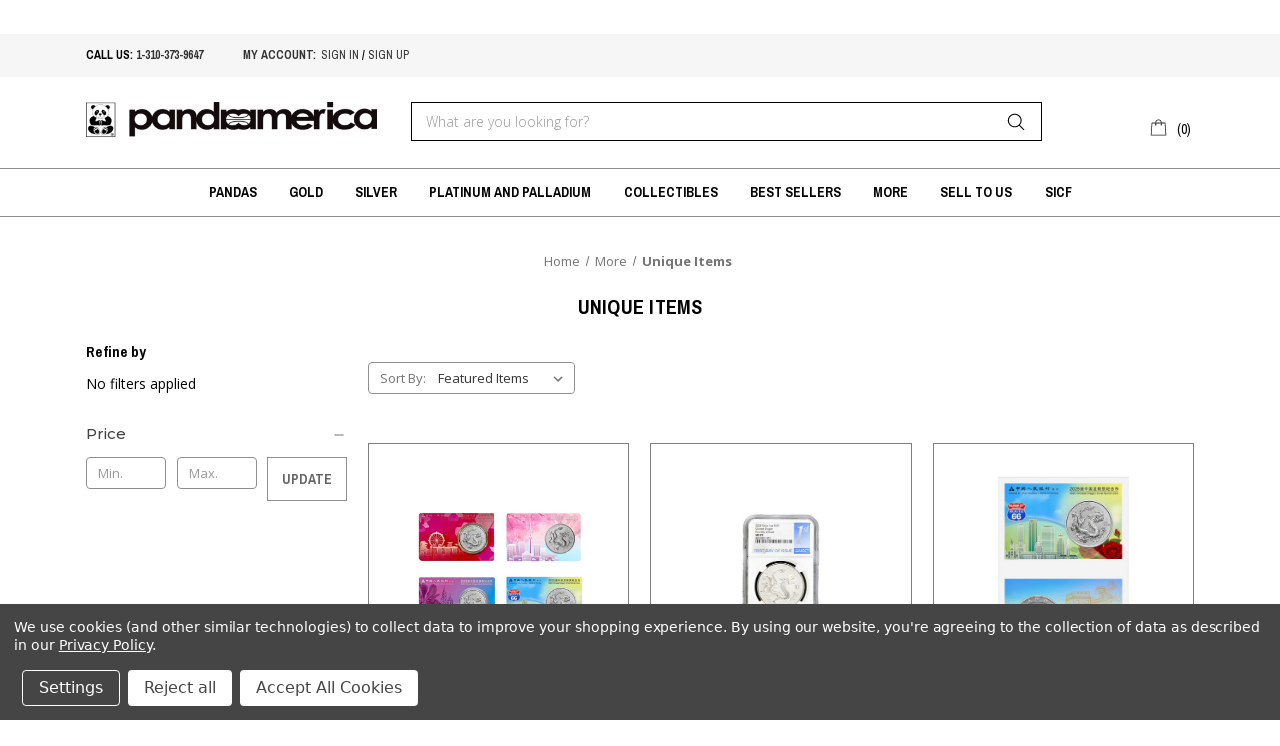

--- FILE ---
content_type: text/html; charset=UTF-8
request_url: https://www.pandaamerica.com/more/unique-items/
body_size: 16918
content:



<!DOCTYPE html>
<html class="no-js" lang="en">
    <head>
        <title>More - Unique Items - Panda America Corporation</title>
        <link rel="dns-prefetch preconnect" href="https://cdn11.bigcommerce.com/s-gvc753o3f5" crossorigin><link rel="dns-prefetch preconnect" href="https://fonts.googleapis.com/" crossorigin><link rel="dns-prefetch preconnect" href="https://fonts.gstatic.com/" crossorigin>
        <meta name="keywords" content="Panda america coins, Panda America, China coins, Chinese panda coins, China Panda Gold coins, panda silver, panda silver coins, Chinese coins, Peoples Republic of China Coins, China Mint Coins, Platinum panda, bimetal pandas, proof panda coins, BU panda coins, Chinese Silver Panda Coins, Chinese Gold Panda Coins, Chinese Platinum Panda Coins, Gold Panda Coins, Silver Panda Coins, modern chinese coins, chinese coins, world coins, modern world coins, china panda coin, chinese panda coin, panda gold coin, panda silver coin, libertad, banco de mexico, japan mint, morld world coins, modern coins, gold bullion, silver bullion, bullion, china coins, modern china, chinese panda coins, panda coins, panda silver coins, panda gold coins"><link rel='canonical' href='https://www.pandaamerica.com/more/unique-items/' /><meta name='platform' content='bigcommerce.stencil' />
        
                <link rel="next" href="https://www.pandaamerica.com/more/unique-items/?page&#x3D;2">


        <link href="https://cdn11.bigcommerce.com/s-gvc753o3f5/product_images/panda%20con2.jpg?t&#x3D;1573261160" rel="shortcut icon">
        <meta name="viewport" content="width=device-width, initial-scale=1">

        <script>
            document.documentElement.className = document.documentElement.className.replace('no-js', 'js');
        </script>

        <script>
    function browserSupportsAllFeatures() {
        return window.Promise
            && window.fetch
            && window.URL
            && window.URLSearchParams
            && window.WeakMap
            // object-fit support
            && ('objectFit' in document.documentElement.style);
    }

    function loadScript(src) {
        var js = document.createElement('script');
        js.src = src;
        js.onerror = function () {
            console.error('Failed to load polyfill script ' + src);
        };
        document.head.appendChild(js);
    }

    if (!browserSupportsAllFeatures()) {
        loadScript('https://cdn11.bigcommerce.com/s-gvc753o3f5/stencil/1f85a6c0-a8f5-0139-9218-3e819270f49b/e/d9790d60-6d28-013b-8d75-4a910feaf469/dist/theme-bundle.polyfills.js');
    }
</script>

        <script>
            window.lazySizesConfig = window.lazySizesConfig || {};
            window.lazySizesConfig.loadMode = 1;
        </script>
        <script async src="https://cdn11.bigcommerce.com/s-gvc753o3f5/stencil/1f85a6c0-a8f5-0139-9218-3e819270f49b/e/d9790d60-6d28-013b-8d75-4a910feaf469/dist/theme-bundle.head_async.js"></script>

        <script src="https://ajax.googleapis.com/ajax/libs/webfont/1.6.26/webfont.js"></script>
        <script>
            WebFont.load({
                custom: {
                    families: ['Archivo Narrow', 'Open Sans', 'Roboto', 'sans-serif']
                },
                classes: false
            });
        </script>

        <link href="https://fonts.googleapis.com/css?family=Archivo+Narrow:400,700|Montserrat:500,700|Open+Sans:300,400,700&display=swap" rel="stylesheet" media="print" onload="this.media='all'">
        <link data-stencil-stylesheet href="https://cdn11.bigcommerce.com/s-gvc753o3f5/stencil/1f85a6c0-a8f5-0139-9218-3e819270f49b/e/d9790d60-6d28-013b-8d75-4a910feaf469/css/theme-89859c90-b6e4-0139-263f-5a4b44d4d881.css" rel="stylesheet">

        <!-- Start Tracking Code for analytics_facebook -->

<script data-bc-cookie-consent="4" type="text/plain">
!function(f,b,e,v,n,t,s){if(f.fbq)return;n=f.fbq=function(){n.callMethod?n.callMethod.apply(n,arguments):n.queue.push(arguments)};if(!f._fbq)f._fbq=n;n.push=n;n.loaded=!0;n.version='2.0';n.queue=[];t=b.createElement(e);t.async=!0;t.src=v;s=b.getElementsByTagName(e)[0];s.parentNode.insertBefore(t,s)}(window,document,'script','https://connect.facebook.net/en_US/fbevents.js');

fbq('set', 'autoConfig', 'false', '312035796679776');
fbq('dataProcessingOptions', []);
fbq('init', '312035796679776', {"external_id":"47641748-3ef7-4608-af11-0b04b2cbdf6f"});
fbq('set', 'agent', 'bigcommerce', '312035796679776');

function trackEvents() {
    var pathName = window.location.pathname;

    fbq('track', 'PageView', {}, "");

    // Search events start -- only fire if the shopper lands on the /search.php page
    if (pathName.indexOf('/search.php') === 0 && getUrlParameter('search_query')) {
        fbq('track', 'Search', {
            content_type: 'product_group',
            content_ids: [],
            search_string: getUrlParameter('search_query')
        });
    }
    // Search events end

    // Wishlist events start -- only fire if the shopper attempts to add an item to their wishlist
    if (pathName.indexOf('/wishlist.php') === 0 && getUrlParameter('added_product_id')) {
        fbq('track', 'AddToWishlist', {
            content_type: 'product_group',
            content_ids: []
        });
    }
    // Wishlist events end

    // Lead events start -- only fire if the shopper subscribes to newsletter
    if (pathName.indexOf('/subscribe.php') === 0 && getUrlParameter('result') === 'success') {
        fbq('track', 'Lead', {});
    }
    // Lead events end

    // Registration events start -- only fire if the shopper registers an account
    if (pathName.indexOf('/login.php') === 0 && getUrlParameter('action') === 'account_created') {
        fbq('track', 'CompleteRegistration', {}, "");
    }
    // Registration events end

    

    function getUrlParameter(name) {
        var cleanName = name.replace(/[\[]/, '\[').replace(/[\]]/, '\]');
        var regex = new RegExp('[\?&]' + cleanName + '=([^&#]*)');
        var results = regex.exec(window.location.search);
        return results === null ? '' : decodeURIComponent(results[1].replace(/\+/g, ' '));
    }
}

if (window.addEventListener) {
    window.addEventListener("load", trackEvents, false)
}
</script>
<noscript><img height="1" width="1" style="display:none" alt="null" src="https://www.facebook.com/tr?id=312035796679776&ev=PageView&noscript=1&a=plbigcommerce1.2&eid="/></noscript>

<!-- End Tracking Code for analytics_facebook -->

<!-- Start Tracking Code for analytics_googleanalytics -->

<script data-bc-cookie-consent="3" type="text/plain" async src="https://www.googletagmanager.com/gtag/js?id=UA-84999524-1"></script>
<script data-bc-cookie-consent="3" type="text/plain">
window.dataLayer = window.dataLayer || [];
function gtag(){dataLayer.push(arguments);}
gtag('js', new Date());
gtag('config', 'UA-84999524-1');

function trackEcommerce() {
    function gaAddTrans(orderID, store, total, tax, shipping, city, state, country, currency, channelInfo) {
        var transaction = {
            id: orderID,
            affiliation: store,
            revenue: total,
            tax: tax,
            shipping: shipping,
            city: city,
            state: state,
            country: country
        };

        if (currency) {
            transaction.currency = currency;
        }

        ga('ecommerce:addTransaction', transaction);
    }
    
    function gaAddItems(orderID, sku, product, variation, price, qty) {
        ga('ecommerce:addItem', {
            id: orderID,
            sku: sku,
            name: product,
            category: variation,
            price: price,
            quantity: qty
        });
    }

    function gaTrackTrans() {
        ga('ecommerce:send');
    }

    function gtagAddTrans(orderID, store, total, tax, shipping, city, state, country, currency, channelInfo) {
        this.transaction = {
            transaction_id: orderID,
            affiliation: store,
            value: total,
            tax: tax,
            shipping: shipping,
            items: []
        };

        if (currency) {
            this.transaction.currency = currency;
        }
    }

    function gtagAddItem(orderID, sku, product, variation, price, qty) {
        this.transaction.items.push({
            id: sku,
            name: product,
            category: variation,
            price: price,
            quantity: qty
        });
    }

    function gtagTrackTrans() {
        gtag('event', 'purchase', this.transaction);        
        this.transaction = null;
    }

    if (typeof gtag === 'function') {
        this._addTrans = gtagAddTrans;
        this._addItem = gtagAddItem;
        this._trackTrans = gtagTrackTrans;
    } else if (typeof ga === 'function') {
        this._addTrans = gaAddTrans;
        this._addItem = gaAddItems;
        this._trackTrans = gaTrackTrans;
    }
}

var pageTracker = new trackEcommerce();

</script>  

<!-- End Tracking Code for analytics_googleanalytics -->

<!-- Start Tracking Code for analytics_siteverification -->

<meta name="google-site-verification" content="-QmdVIEw2WrNZF2Ddz_OJ3YOh1eeYUqEkRqjuWiPI5I" />

<!-- End Tracking Code for analytics_siteverification -->

<!-- Start Tracking Code for analytics_visualwebsiteoptimizer -->

<style>
div[data-test*="credit-card-icon-american-express"]{
    display:none;
}
</style>

<!-- End Tracking Code for analytics_visualwebsiteoptimizer -->


<script type="text/javascript" src="https://checkout-sdk.bigcommerce.com/v1/loader.js" defer ></script>
<script>window.consentManagerStoreConfig = function () { return {"storeName":"Panda America Corporation","privacyPolicyUrl":"https:\/\/www.pandaamerica.com\/privacy-policy\/","writeKey":null,"improvedConsentManagerEnabled":true,"AlwaysIncludeScriptsWithConsentTag":true}; };</script>
<script type="text/javascript" src="https://cdn11.bigcommerce.com/shared/js/bodl-consent-32a446f5a681a22e8af09a4ab8f4e4b6deda6487.js" integrity="sha256-uitfaufFdsW9ELiQEkeOgsYedtr3BuhVvA4WaPhIZZY=" crossorigin="anonymous" defer></script>
<script type="text/javascript" src="https://cdn11.bigcommerce.com/shared/js/storefront/consent-manager-config-3013a89bb0485f417056882e3b5cf19e6588b7ba.js" defer></script>
<script type="text/javascript" src="https://cdn11.bigcommerce.com/shared/js/storefront/consent-manager-08633fe15aba542118c03f6d45457262fa9fac88.js" defer></script>
<script type="text/javascript">
var BCData = {};
</script>
<script src='https://www.searchanise.com/widgets/bigcommerce/init.js?api_key=2V4q2x6m8D' async></script>
<script nonce="">
(function () {
    var xmlHttp = new XMLHttpRequest();

    xmlHttp.open('POST', 'https://bes.gcp.data.bigcommerce.com/nobot');
    xmlHttp.setRequestHeader('Content-Type', 'application/json');
    xmlHttp.send('{"store_id":"999743530","timezone_offset":"-7.0","timestamp":"2026-01-25T18:16:04.98475100Z","visit_id":"afb2cd64-74db-4bc2-986f-ef4bb9072f5f","channel_id":1}');
})();
</script>

    </head>
    <body>
        <svg data-src="https://cdn11.bigcommerce.com/s-gvc753o3f5/stencil/1f85a6c0-a8f5-0139-9218-3e819270f49b/e/d9790d60-6d28-013b-8d75-4a910feaf469/img/icon-sprite.svg" class="icons-svg-sprite"></svg>

        <a href="#main-content" class="skip-to-main-link">Skip to main content</a>

<header class="header" role="banner">
    <div style="max-width: 100%; width: 1114; height: 34px; display: block;" data-origwidth="" data-origheight="">
	<iframe id="goldfeed" data-src="https://livegoldfeed.com/goldfeed/profile/frame/e6450b636fafb187f7ff96069ffc598a/ticker" scrolling="no" height="34px" width="100%" frameborder="0"></iframe>
</div>

<div class="top_header">
    <div class="container">
        <div class="left">
            <div class="top_nav">
                <ul>
                    <li>CALL US: <a href="tel:1-310-373-9647" class="header_call1">1-310-373-9647</a></li>
                </ul>
                <ul class="top-account">
                    <li><a href="/account.php">My account: </a></li>
                    <li class="ss_class">      <a href="/login.php" class="header_call"> sign in</a> / 
                        <a href="/login.php?action&#x3D;create_account" class="header_call">sign up</a> 
                    </li>
                </ul>
            </div>
        </div>
    </div>
</div>    <div class="container">
        <div class="main_header">
        	<a href="#" class="mobileMenu-toggle" data-mobile-menu-toggle="menu">
                <span class="mobileMenu-toggleIcon">Toggle menu</span>
            </a>
                <div class="header-logo header-logo--center">
                    <a href="https://www.pandaamerica.com/" class="header-logo__link" data-header-logo-link>
            <div class="header-logo-image-container">
                <img class="header-logo-image" src="https://cdn11.bigcommerce.com/s-gvc753o3f5/images/stencil/500x60/resize_logo_1573261990__73684.original.png" alt="Panda America Corporation" title="Panda America Corporation">
            </div>
</a>
                </div>
            <div class="header-search">
                 <div class="" id="quickSearch" aria-hidden="true" tabindex="-1" data-prevent-quick-search-close>
                    <form class="form" onsubmit="return false" data-url="/search.php" data-quick-search-form>
    <fieldset class="form-fieldset">
        <div class="form-field">
            <label class="is-srOnly" for="search_query">Search</label>
            <input class="form-input"
                   data-search-quick
                   name="search_query"
                   id="search_query"
                   data-error-message="Search field cannot be empty."
                   placeholder="What are you looking for?"
                   autocomplete="off"
            >
            <input type="submit" class="Button quick-search-btn" value="Search" name="Search" title="search" />
        </div>
    </fieldset>
</form>
<section class="quickSearchResults" data-bind="html: results"></section>
<p role="status"
   aria-live="polite"
   class="aria-description--hidden"
   data-search-aria-message-predefined-text="product results for"
></p>                </div>
            </div>
            <nav class="navUser">
    <ul class="navUser-section navUser-section--alt">
        <li class="navUser-item navUser-item--cart">
            <a class="navUser-action"
               data-cart-preview
               data-dropdown="cart-preview-dropdown"
               data-options="align:right"
               href="/cart.php"
               aria-label="Cart with 0 items"
            >
                <span class="navUser-item-cartLabel"><svg><use xlink:href="#icon-shopping-bag" /></svg></span>
                <span class="countPill cart-quantity">0</span>
            </a>

            <div class="dropdown-menu" id="cart-preview-dropdown" data-dropdown-content aria-hidden="true"></div>
        </li>
    </ul>
</nav>
        </div>
    </div>
    
    <div class="navPages-container" id="menu" data-menu>
        <nav class="navPages">
    <div class="navPages-quickSearch">
        <form class="form" onsubmit="return false" data-url="/search.php" data-quick-search-form>
    <fieldset class="form-fieldset">
        <div class="form-field">
            <label class="is-srOnly" for="search_query">Search</label>
            <input class="form-input"
                   data-search-quick
                   name="search_query"
                   id="search_query"
                   data-error-message="Search field cannot be empty."
                   placeholder="What are you looking for?"
                   autocomplete="off"
            >
            <input type="submit" class="Button quick-search-btn" value="Search" name="Search" title="search" />
        </div>
    </fieldset>
</form>
<section class="quickSearchResults" data-bind="html: results"></section>
<p role="status"
   aria-live="polite"
   class="aria-description--hidden"
   data-search-aria-message-predefined-text="product results for"
></p>    </div>
    <ul class="navPages-list">
            <li class="navPages-item">
                    <a class="navPages-action has-subMenu"
   href="https://www.pandaamerica.com/pandas/"
   data-collapsible="navPages-27"
>
    Pandas
    <i class="icon navPages-action-moreIcon" aria-hidden="true">
        <svg><use xlink:href="#icon-chevron-down" /></svg>
    </i>
</a>
<div class="navPage-subMenu" id="navPages-27" aria-hidden="true" tabindex="-1">
    <ul class="navPage-subMenu-list">
        <li class="navPage-subMenu-item mobile_text_nav">
            <a class="navPage-subMenu-action navPages-action"
               href="https://www.pandaamerica.com/pandas/"
               aria-label="All Pandas"
            >
                All Pandas
            </a>
        </li>
            <li class="navPage-subMenu-item">
                    <a class="navPage-subMenu-action navPages-action"
                       href="https://www.pandaamerica.com/pandas/gold/"
                       aria-label="Gold"
                    >
                        Gold
                    </a>
            </li>
            <li class="navPage-subMenu-item">
                    <a class="navPage-subMenu-action navPages-action"
                       href="https://www.pandaamerica.com/pandas/silver/"
                       aria-label="Silver"
                    >
                        Silver
                    </a>
            </li>
            <li class="navPage-subMenu-item">
                    <a class="navPage-subMenu-action navPages-action"
                       href="https://www.pandaamerica.com/pandas/platinum-palladium/"
                       aria-label="Platinum &amp; Palladium"
                    >
                        Platinum &amp; Palladium
                    </a>
            </li>
            <li class="navPage-subMenu-item">
                    <a class="navPage-subMenu-action navPages-action"
                       href="https://www.pandaamerica.com/pandas/bi-metal-proof/"
                       aria-label="Multi-Metal"
                    >
                        Multi-Metal
                    </a>
            </li>
    </ul>
</div>
            </li>
            <li class="navPages-item">
                    <a class="navPages-action has-subMenu"
   href="https://www.pandaamerica.com/gold/"
   data-collapsible="navPages-24"
>
    Gold
    <i class="icon navPages-action-moreIcon" aria-hidden="true">
        <svg><use xlink:href="#icon-chevron-down" /></svg>
    </i>
</a>
<div class="navPage-subMenu" id="navPages-24" aria-hidden="true" tabindex="-1">
    <ul class="navPage-subMenu-list">
        <li class="navPage-subMenu-item mobile_text_nav">
            <a class="navPage-subMenu-action navPages-action"
               href="https://www.pandaamerica.com/gold/"
               aria-label="All Gold"
            >
                All Gold
            </a>
        </li>
            <li class="navPage-subMenu-item">
                    <a class="navPage-subMenu-action navPages-action"
                       href="https://www.pandaamerica.com/categories/gold/banco-de-mexico.html"
                       aria-label="Banco de Mexico"
                    >
                        Banco de Mexico
                    </a>
            </li>
            <li class="navPage-subMenu-item">
                    <a class="navPage-subMenu-action navPages-action has-subMenu"
                       href="https://www.pandaamerica.com/categories/gold/the-peoples-bank-of-china.html"
                       aria-label="The People&#x27;s Bank of China"
                    >
                        The People&#x27;s Bank of China
                        <span class="collapsible-icon-wrapper"
                            data-collapsible="navPages-38"
                            data-collapsible-disabled-breakpoint="medium"
                            data-collapsible-disabled-state="open"
                            data-collapsible-enabled-state="closed"
                        >
                            <i class="icon navPages-action-moreIcon" aria-hidden="true">
                                <svg><use xlink:href="#icon-chevron-down" /></svg>
                            </i>
                        </span>
                    </a>
                    <ul class="navPage-childList" id="navPages-38">
                        <li class="navPage-childList-item">
                            <a class="navPage-childList-action navPages-action"
                               href="https://www.pandaamerica.com/gold/china-mint/commemoratives/"
                               aria-label="Commemoratives"
                            >
                                Commemoratives
                            </a>
                        </li>
                        <li class="navPage-childList-item">
                            <a class="navPage-childList-action navPages-action"
                               href="https://www.pandaamerica.com/lunar/"
                               aria-label="Lunar"
                            >
                                Lunar
                            </a>
                        </li>
                        <li class="navPage-childList-item">
                            <a class="navPage-childList-action navPages-action"
                               href="https://www.pandaamerica.com/gold/china-mint/pandas/"
                               aria-label="Pandas"
                            >
                                Pandas
                            </a>
                        </li>
                    </ul>
            </li>
            <li class="navPage-subMenu-item">
                    <a class="navPage-subMenu-action navPages-action"
                       href="https://www.pandaamerica.com/gold/monnaie-de-paris/"
                       aria-label="Monnaie De Paris"
                    >
                        Monnaie De Paris
                    </a>
            </li>
            <li class="navPage-subMenu-item">
                    <a class="navPage-subMenu-action navPages-action"
                       href="https://www.pandaamerica.com/gold/royal-canadian-mint/"
                       aria-label="Royal Canadian Mint"
                    >
                        Royal Canadian Mint
                    </a>
            </li>
            <li class="navPage-subMenu-item">
                    <a class="navPage-subMenu-action navPages-action has-subMenu"
                       href="https://www.pandaamerica.com/perth-mint/"
                       aria-label="Perth Mint"
                    >
                        Perth Mint
                        <span class="collapsible-icon-wrapper"
                            data-collapsible="navPages-63"
                            data-collapsible-disabled-breakpoint="medium"
                            data-collapsible-disabled-state="open"
                            data-collapsible-enabled-state="closed"
                        >
                            <i class="icon navPages-action-moreIcon" aria-hidden="true">
                                <svg><use xlink:href="#icon-chevron-down" /></svg>
                            </i>
                        </span>
                    </a>
                    <ul class="navPage-childList" id="navPages-63">
                        <li class="navPage-childList-item">
                            <a class="navPage-childList-action navPages-action"
                               href="https://www.pandaamerica.com/commemoratives/"
                               aria-label="Commemoratives"
                            >
                                Commemoratives
                            </a>
                        </li>
                        <li class="navPage-childList-item">
                            <a class="navPage-childList-action navPages-action"
                               href="https://www.pandaamerica.com/gold/perth-mint/kangaroos/"
                               aria-label="Kangaroos"
                            >
                                Kangaroos
                            </a>
                        </li>
                        <li class="navPage-childList-item">
                            <a class="navPage-childList-action navPages-action"
                               href="https://www.pandaamerica.com/gold/perth-mint/koalas/"
                               aria-label="Koalas"
                            >
                                Koalas
                            </a>
                        </li>
                        <li class="navPage-childList-item">
                            <a class="navPage-childList-action navPages-action"
                               href="https://www.pandaamerica.com/gold/perth-mint/lunar/"
                               aria-label="Lunar"
                            >
                                Lunar
                            </a>
                        </li>
                    </ul>
            </li>
            <li class="navPage-subMenu-item">
                    <a class="navPage-subMenu-action navPages-action"
                       href="https://www.pandaamerica.com/gold/gold-commemoratives/"
                       aria-label="The Singapore Mint"
                    >
                        The Singapore Mint
                    </a>
            </li>
            <li class="navPage-subMenu-item">
                    <a class="navPage-subMenu-action navPages-action has-subMenu"
                       href="https://www.pandaamerica.com/united-states-mint/"
                       aria-label="United States Mint"
                    >
                        United States Mint
                        <span class="collapsible-icon-wrapper"
                            data-collapsible="navPages-55"
                            data-collapsible-disabled-breakpoint="medium"
                            data-collapsible-disabled-state="open"
                            data-collapsible-enabled-state="closed"
                        >
                            <i class="icon navPages-action-moreIcon" aria-hidden="true">
                                <svg><use xlink:href="#icon-chevron-down" /></svg>
                            </i>
                        </span>
                    </a>
                    <ul class="navPage-childList" id="navPages-55">
                        <li class="navPage-childList-item">
                            <a class="navPage-childList-action navPages-action"
                               href="https://www.pandaamerica.com/gold/united-states-mint/american-eagles/"
                               aria-label="American Eagles"
                            >
                                American Eagles
                            </a>
                        </li>
                        <li class="navPage-childList-item">
                            <a class="navPage-childList-action navPages-action"
                               href="https://www.pandaamerica.com/gold/united-states-mint/buffalos/"
                               aria-label="Buffalos"
                            >
                                Buffalos
                            </a>
                        </li>
                        <li class="navPage-childList-item">
                            <a class="navPage-childList-action navPages-action"
                               href="https://www.pandaamerica.com/gold/united-states-mint/commemoratives/"
                               aria-label="Commemoratives"
                            >
                                Commemoratives
                            </a>
                        </li>
                        <li class="navPage-childList-item">
                            <a class="navPage-childList-action navPages-action"
                               href="https://www.pandaamerica.com/gold/united-states-mint/pre-1933-gold/"
                               aria-label="Pre-1933 Gold"
                            >
                                Pre-1933 Gold
                            </a>
                        </li>
                    </ul>
            </li>
            <li class="navPage-subMenu-item">
                    <a class="navPage-subMenu-action navPages-action"
                       href="https://www.pandaamerica.com/gold/world-gold/"
                       aria-label="World Gold"
                    >
                        World Gold
                    </a>
            </li>
            <li class="navPage-subMenu-item">
                    <a class="navPage-subMenu-action navPages-action"
                       href="https://www.pandaamerica.com/gold/bullion/"
                       aria-label="Bullion"
                    >
                        Bullion
                    </a>
            </li>
            <li class="navPage-subMenu-item">
                    <a class="navPage-subMenu-action navPages-action"
                       href="https://www.pandaamerica.com/gold/bars-rounds/"
                       aria-label="Bars &amp; Rounds"
                    >
                        Bars &amp; Rounds
                    </a>
            </li>
            <li class="navPage-subMenu-item">
                    <a class="navPage-subMenu-action navPages-action has-subMenu"
                       href="https://www.pandaamerica.com/jewelry/"
                       aria-label="Jewelry"
                    >
                        Jewelry
                        <span class="collapsible-icon-wrapper"
                            data-collapsible="navPages-74"
                            data-collapsible-disabled-breakpoint="medium"
                            data-collapsible-disabled-state="open"
                            data-collapsible-enabled-state="closed"
                        >
                            <i class="icon navPages-action-moreIcon" aria-hidden="true">
                                <svg><use xlink:href="#icon-chevron-down" /></svg>
                            </i>
                        </span>
                    </a>
                    <ul class="navPage-childList" id="navPages-74">
                        <li class="navPage-childList-item">
                            <a class="navPage-childList-action navPages-action"
                               href="https://www.pandaamerica.com/gold/jewelry/bezels/"
                               aria-label="Bezels"
                            >
                                Bezels
                            </a>
                        </li>
                        <li class="navPage-childList-item">
                            <a class="navPage-childList-action navPages-action"
                               href="https://www.pandaamerica.com/gold/jewelry/chains/"
                               aria-label="Chains"
                            >
                                Chains
                            </a>
                        </li>
                    </ul>
            </li>
    </ul>
</div>
            </li>
            <li class="navPages-item">
                    <a class="navPages-action has-subMenu"
   href="https://www.pandaamerica.com/silver/"
   data-collapsible="navPages-28"
>
    Silver
    <i class="icon navPages-action-moreIcon" aria-hidden="true">
        <svg><use xlink:href="#icon-chevron-down" /></svg>
    </i>
</a>
<div class="navPage-subMenu" id="navPages-28" aria-hidden="true" tabindex="-1">
    <ul class="navPage-subMenu-list">
        <li class="navPage-subMenu-item mobile_text_nav">
            <a class="navPage-subMenu-action navPages-action"
               href="https://www.pandaamerica.com/silver/"
               aria-label="All Silver"
            >
                All Silver
            </a>
        </li>
            <li class="navPage-subMenu-item">
                    <a class="navPage-subMenu-action navPages-action has-subMenu"
                       href="https://www.pandaamerica.com/silver/banco-de-mexico/"
                       aria-label="Banco de Mexico"
                    >
                        Banco de Mexico
                        <span class="collapsible-icon-wrapper"
                            data-collapsible="navPages-94"
                            data-collapsible-disabled-breakpoint="medium"
                            data-collapsible-disabled-state="open"
                            data-collapsible-enabled-state="closed"
                        >
                            <i class="icon navPages-action-moreIcon" aria-hidden="true">
                                <svg><use xlink:href="#icon-chevron-down" /></svg>
                            </i>
                        </span>
                    </a>
                    <ul class="navPage-childList" id="navPages-94">
                        <li class="navPage-childList-item">
                            <a class="navPage-childList-action navPages-action"
                               href="https://www.pandaamerica.com/silver/mexican-mint/commemoratives/"
                               aria-label="Commemoratives"
                            >
                                Commemoratives
                            </a>
                        </li>
                        <li class="navPage-childList-item">
                            <a class="navPage-childList-action navPages-action"
                               href="https://www.pandaamerica.com/silver/mexican-mint/libertads/"
                               aria-label="Libertads"
                            >
                                Libertads
                            </a>
                        </li>
                    </ul>
            </li>
            <li class="navPage-subMenu-item">
                    <a class="navPage-subMenu-action navPages-action has-subMenu"
                       href="https://www.pandaamerica.com/silver/the-peoples-bank-of-china/"
                       aria-label="The People&#x27;s Bank of China"
                    >
                        The People&#x27;s Bank of China
                        <span class="collapsible-icon-wrapper"
                            data-collapsible="navPages-44"
                            data-collapsible-disabled-breakpoint="medium"
                            data-collapsible-disabled-state="open"
                            data-collapsible-enabled-state="closed"
                        >
                            <i class="icon navPages-action-moreIcon" aria-hidden="true">
                                <svg><use xlink:href="#icon-chevron-down" /></svg>
                            </i>
                        </span>
                    </a>
                    <ul class="navPage-childList" id="navPages-44">
                        <li class="navPage-childList-item">
                            <a class="navPage-childList-action navPages-action"
                               href="https://www.pandaamerica.com/silver/china-mint/commemoratives/"
                               aria-label="Commemoratives "
                            >
                                Commemoratives 
                            </a>
                        </li>
                        <li class="navPage-childList-item">
                            <a class="navPage-childList-action navPages-action"
                               href="https://www.pandaamerica.com/silver/china-mint/lunar/"
                               aria-label="Lunar"
                            >
                                Lunar
                            </a>
                        </li>
                        <li class="navPage-childList-item">
                            <a class="navPage-childList-action navPages-action"
                               href="https://www.pandaamerica.com/silver/china-mint/pandas/"
                               aria-label="Pandas"
                            >
                                Pandas
                            </a>
                        </li>
                    </ul>
            </li>
            <li class="navPage-subMenu-item">
                    <a class="navPage-subMenu-action navPages-action"
                       href="https://www.pandaamerica.com/silver/japan-mint/"
                       aria-label="Japan Mint"
                    >
                        Japan Mint
                    </a>
            </li>
            <li class="navPage-subMenu-item">
                    <a class="navPage-subMenu-action navPages-action"
                       href="https://www.pandaamerica.com/silver/macau/"
                       aria-label="Macau Monetary Authority"
                    >
                        Macau Monetary Authority
                    </a>
            </li>
            <li class="navPage-subMenu-item">
                    <a class="navPage-subMenu-action navPages-action"
                       href="https://www.pandaamerica.com/silver/monnaie-de-paris/"
                       aria-label="Monnaie De Paris"
                    >
                        Monnaie De Paris
                    </a>
            </li>
            <li class="navPage-subMenu-item">
                    <a class="navPage-subMenu-action navPages-action has-subMenu"
                       href="https://www.pandaamerica.com/silver/perth-mint/"
                       aria-label="Perth Mint"
                    >
                        Perth Mint
                        <span class="collapsible-icon-wrapper"
                            data-collapsible="navPages-100"
                            data-collapsible-disabled-breakpoint="medium"
                            data-collapsible-disabled-state="open"
                            data-collapsible-enabled-state="closed"
                        >
                            <i class="icon navPages-action-moreIcon" aria-hidden="true">
                                <svg><use xlink:href="#icon-chevron-down" /></svg>
                            </i>
                        </span>
                    </a>
                    <ul class="navPage-childList" id="navPages-100">
                        <li class="navPage-childList-item">
                            <a class="navPage-childList-action navPages-action"
                               href="https://www.pandaamerica.com/silver/perth-mint/kangaroos/"
                               aria-label="Kangaroos"
                            >
                                Kangaroos
                            </a>
                        </li>
                        <li class="navPage-childList-item">
                            <a class="navPage-childList-action navPages-action"
                               href="https://www.pandaamerica.com/silver/perth-mint/koalas/"
                               aria-label="Koalas"
                            >
                                Koalas
                            </a>
                        </li>
                        <li class="navPage-childList-item">
                            <a class="navPage-childList-action navPages-action"
                               href="https://www.pandaamerica.com/silver/perth-mint/kookaburras/"
                               aria-label="Kookaburras"
                            >
                                Kookaburras
                            </a>
                        </li>
                        <li class="navPage-childList-item">
                            <a class="navPage-childList-action navPages-action"
                               href="https://www.pandaamerica.com/silver/perth-mint/lunar/"
                               aria-label="Lunar"
                            >
                                Lunar
                            </a>
                        </li>
                    </ul>
            </li>
            <li class="navPage-subMenu-item">
                    <a class="navPage-subMenu-action navPages-action"
                       href="https://www.pandaamerica.com/silver/royal-canadian-mint/"
                       aria-label="Royal Canadian Mint"
                    >
                        Royal Canadian Mint
                    </a>
            </li>
            <li class="navPage-subMenu-item">
                    <a class="navPage-subMenu-action navPages-action"
                       href="https://www.pandaamerica.com/silver/the-singapore-mint/"
                       aria-label="The Singapore Mint"
                    >
                        The Singapore Mint
                    </a>
            </li>
            <li class="navPage-subMenu-item">
                    <a class="navPage-subMenu-action navPages-action has-subMenu"
                       href="https://www.pandaamerica.com/silver/united-states-mint/"
                       aria-label="United States Mint"
                    >
                        United States Mint
                        <span class="collapsible-icon-wrapper"
                            data-collapsible="navPages-98"
                            data-collapsible-disabled-breakpoint="medium"
                            data-collapsible-disabled-state="open"
                            data-collapsible-enabled-state="closed"
                        >
                            <i class="icon navPages-action-moreIcon" aria-hidden="true">
                                <svg><use xlink:href="#icon-chevron-down" /></svg>
                            </i>
                        </span>
                    </a>
                    <ul class="navPage-childList" id="navPages-98">
                        <li class="navPage-childList-item">
                            <a class="navPage-childList-action navPages-action"
                               href="https://www.pandaamerica.com/silver/united-states-mint/american-eagles/"
                               aria-label="American Eagles"
                            >
                                American Eagles
                            </a>
                        </li>
                        <li class="navPage-childList-item">
                            <a class="navPage-childList-action navPages-action"
                               href="https://www.pandaamerica.com/silver/united-states-mint/commemoratives/"
                               aria-label="Commemoratives"
                            >
                                Commemoratives
                            </a>
                        </li>
                    </ul>
            </li>
            <li class="navPage-subMenu-item">
                    <a class="navPage-subMenu-action navPages-action"
                       href="https://www.pandaamerica.com/silver/world-silver/"
                       aria-label="World Silver"
                    >
                        World Silver
                    </a>
            </li>
            <li class="navPage-subMenu-item">
                    <a class="navPage-subMenu-action navPages-action"
                       href="https://www.pandaamerica.com/silver/bars-rounds/"
                       aria-label="Bars &amp; Rounds"
                    >
                        Bars &amp; Rounds
                    </a>
            </li>
            <li class="navPage-subMenu-item">
                    <a class="navPage-subMenu-action navPages-action has-subMenu"
                       href="https://www.pandaamerica.com/silver/jewelry/"
                       aria-label="Jewelry"
                    >
                        Jewelry
                        <span class="collapsible-icon-wrapper"
                            data-collapsible="navPages-119"
                            data-collapsible-disabled-breakpoint="medium"
                            data-collapsible-disabled-state="open"
                            data-collapsible-enabled-state="closed"
                        >
                            <i class="icon navPages-action-moreIcon" aria-hidden="true">
                                <svg><use xlink:href="#icon-chevron-down" /></svg>
                            </i>
                        </span>
                    </a>
                    <ul class="navPage-childList" id="navPages-119">
                        <li class="navPage-childList-item">
                            <a class="navPage-childList-action navPages-action"
                               href="https://www.pandaamerica.com/silver/jewelry/bezels/"
                               aria-label="Bezels"
                            >
                                Bezels
                            </a>
                        </li>
                    </ul>
            </li>
    </ul>
</div>
            </li>
            <li class="navPages-item">
                    <a class="navPages-action has-subMenu"
   href="https://www.pandaamerica.com/platinum-palladium/"
   data-collapsible="navPages-29"
>
    Platinum and Palladium
    <i class="icon navPages-action-moreIcon" aria-hidden="true">
        <svg><use xlink:href="#icon-chevron-down" /></svg>
    </i>
</a>
<div class="navPage-subMenu" id="navPages-29" aria-hidden="true" tabindex="-1">
    <ul class="navPage-subMenu-list">
        <li class="navPage-subMenu-item mobile_text_nav">
            <a class="navPage-subMenu-action navPages-action"
               href="https://www.pandaamerica.com/platinum-palladium/"
               aria-label="All Platinum and Palladium"
            >
                All Platinum and Palladium
            </a>
        </li>
            <li class="navPage-subMenu-item">
                    <a class="navPage-subMenu-action navPages-action has-subMenu"
                       href="https://www.pandaamerica.com/platinum-and-palladium/china-mint/"
                       aria-label="The People&#x27;s Bank of China"
                    >
                        The People&#x27;s Bank of China
                        <span class="collapsible-icon-wrapper"
                            data-collapsible="navPages-81"
                            data-collapsible-disabled-breakpoint="medium"
                            data-collapsible-disabled-state="open"
                            data-collapsible-enabled-state="closed"
                        >
                            <i class="icon navPages-action-moreIcon" aria-hidden="true">
                                <svg><use xlink:href="#icon-chevron-down" /></svg>
                            </i>
                        </span>
                    </a>
                    <ul class="navPage-childList" id="navPages-81">
                        <li class="navPage-childList-item">
                            <a class="navPage-childList-action navPages-action"
                               href="https://www.pandaamerica.com/platinum-and-palladium/china-mint/commemoratives/"
                               aria-label="Commemoratives"
                            >
                                Commemoratives
                            </a>
                        </li>
                        <li class="navPage-childList-item">
                            <a class="navPage-childList-action navPages-action"
                               href="https://www.pandaamerica.com/platinum-and-palladium/china-mint/lunar/"
                               aria-label="Lunar"
                            >
                                Lunar
                            </a>
                        </li>
                        <li class="navPage-childList-item">
                            <a class="navPage-childList-action navPages-action"
                               href="https://www.pandaamerica.com/platinum-and-palladium/china-mint/pandas/"
                               aria-label="Pandas"
                            >
                                Pandas
                            </a>
                        </li>
                    </ul>
            </li>
            <li class="navPage-subMenu-item">
                    <a class="navPage-subMenu-action navPages-action"
                       href="https://www.pandaamerica.com/platinum-and-palladium/perth-mint/"
                       aria-label="Perth Mint"
                    >
                        Perth Mint
                    </a>
            </li>
            <li class="navPage-subMenu-item">
                    <a class="navPage-subMenu-action navPages-action"
                       href="https://www.pandaamerica.com/platinum-and-palladium/royal-canadian-mint/"
                       aria-label="Royal Canadian Mint"
                    >
                        Royal Canadian Mint
                    </a>
            </li>
            <li class="navPage-subMenu-item">
                    <a class="navPage-subMenu-action navPages-action"
                       href="https://www.pandaamerica.com/platinum-and-palladium/united-states-mint/"
                       aria-label="United States Mint"
                    >
                        United States Mint
                    </a>
            </li>
            <li class="navPage-subMenu-item">
                    <a class="navPage-subMenu-action navPages-action"
                       href="https://www.pandaamerica.com/platinum-and-palladium/bars-rounds/"
                       aria-label="Bars &amp; Rounds"
                    >
                        Bars &amp; Rounds
                    </a>
            </li>
            <li class="navPage-subMenu-item">
                    <a class="navPage-subMenu-action navPages-action"
                       href="https://www.pandaamerica.com/platinum-and-palladium/world-palladium/"
                       aria-label="World Palladium"
                    >
                        World Palladium
                    </a>
            </li>
            <li class="navPage-subMenu-item">
                    <a class="navPage-subMenu-action navPages-action"
                       href="https://www.pandaamerica.com/platinum-and-palladium/world-platinum/"
                       aria-label="World Platinum"
                    >
                        World Platinum
                    </a>
            </li>
    </ul>
</div>
            </li>
            <li class="navPages-item">
                    <a class="navPages-action"
   href="https://www.pandaamerica.com/collectibles/"
   aria-label="Collectibles"
>
    Collectibles
</a>
            </li>
            <li class="navPages-item">
                    <a class="navPages-action has-subMenu"
   href="https://www.pandaamerica.com/best-sellers/"
   data-collapsible="navPages-50"
>
    Best Sellers
    <i class="icon navPages-action-moreIcon" aria-hidden="true">
        <svg><use xlink:href="#icon-chevron-down" /></svg>
    </i>
</a>
<div class="navPage-subMenu" id="navPages-50" aria-hidden="true" tabindex="-1">
    <ul class="navPage-subMenu-list">
        <li class="navPage-subMenu-item mobile_text_nav">
            <a class="navPage-subMenu-action navPages-action"
               href="https://www.pandaamerica.com/best-sellers/"
               aria-label="All Best Sellers"
            >
                All Best Sellers
            </a>
        </li>
            <li class="navPage-subMenu-item">
                    <a class="navPage-subMenu-action navPages-action"
                       href="https://www.pandaamerica.com/best-sellers/new-arrivals/"
                       aria-label="New Arrivals"
                    >
                        New Arrivals
                    </a>
            </li>
    </ul>
</div>
            </li>
            <li class="navPages-item">
                    <a class="navPages-action has-subMenu activePage"
   href="https://www.pandaamerica.com/more/"
   data-collapsible="navPages-35"
>
    More
    <i class="icon navPages-action-moreIcon" aria-hidden="true">
        <svg><use xlink:href="#icon-chevron-down" /></svg>
    </i>
</a>
<div class="navPage-subMenu" id="navPages-35" aria-hidden="true" tabindex="-1">
    <ul class="navPage-subMenu-list">
        <li class="navPage-subMenu-item mobile_text_nav">
            <a class="navPage-subMenu-action navPages-action"
               href="https://www.pandaamerica.com/more/"
               aria-label="All More"
            >
                All More
            </a>
        </li>
            <li class="navPage-subMenu-item">
                    <a class="navPage-subMenu-action navPages-action"
                       href="https://www.pandaamerica.com/more/ancient-coins/"
                       aria-label="Ancient Coins"
                    >
                        Ancient Coins
                    </a>
            </li>
            <li class="navPage-subMenu-item">
                    <a class="navPage-subMenu-action navPages-action"
                       href="https://www.pandaamerica.com/more/bars-rounds/"
                       aria-label="Bars &amp; Rounds"
                    >
                        Bars &amp; Rounds
                    </a>
            </li>
            <li class="navPage-subMenu-item">
                    <a class="navPage-subMenu-action navPages-action"
                       href="https://www.pandaamerica.com/more/copper-nickel/"
                       aria-label="Copper Nickel"
                    >
                        Copper Nickel
                    </a>
            </li>
            <li class="navPage-subMenu-item">
                    <a class="navPage-subMenu-action navPages-action"
                       href="https://www.pandaamerica.com/more/currency/"
                       aria-label="Currency"
                    >
                        Currency
                    </a>
            </li>
            <li class="navPage-subMenu-item">
                    <a class="navPage-subMenu-action navPages-action"
                       href="https://www.pandaamerica.com/more/medals-tokens/"
                       aria-label="Medals &amp; Tokens"
                    >
                        Medals &amp; Tokens
                    </a>
            </li>
            <li class="navPage-subMenu-item">
                    <a class="navPage-subMenu-action navPages-action"
                       href="https://www.pandaamerica.com/more/presidential-commemoratives/"
                       aria-label="Presidential Commemoratives"
                    >
                        Presidential Commemoratives
                    </a>
            </li>
            <li class="navPage-subMenu-item">
                    <a class="navPage-subMenu-action navPages-action activePage"
                       href="https://www.pandaamerica.com/more/unique-items/"
                       aria-label="Unique Items"
                    >
                        Unique Items
                    </a>
            </li>
            <li class="navPage-subMenu-item">
                    <a class="navPage-subMenu-action navPages-action"
                       href="https://www.pandaamerica.com/more/world-coins/"
                       aria-label="World Coins"
                    >
                        World Coins
                    </a>
            </li>
            <li class="navPage-subMenu-item">
                    <a class="navPage-subMenu-action navPages-action"
                       href="https://www.pandaamerica.com/more/jewelry-bezels/"
                       aria-label="Jewelry &amp; Bezels"
                    >
                        Jewelry &amp; Bezels
                    </a>
            </li>
            <li class="navPage-subMenu-item">
                    <a class="navPage-subMenu-action navPages-action"
                       href="https://www.pandaamerica.com/more/mint-proof-sets/"
                       aria-label="Mint &amp; Proof Sets"
                    >
                        Mint &amp; Proof Sets
                    </a>
            </li>
            <li class="navPage-subMenu-item">
                    <a class="navPage-subMenu-action navPages-action"
                       href="https://www.pandaamerica.com/more/tri-metal/"
                       aria-label="Tri-Metal"
                    >
                        Tri-Metal
                    </a>
            </li>
            <li class="navPage-subMenu-item">
                    <a class="navPage-subMenu-action navPages-action"
                       href="https://www.pandaamerica.com/more/showcases/"
                       aria-label="Showcases"
                    >
                        Showcases
                    </a>
            </li>
            <li class="navPage-subMenu-item">
                    <a class="navPage-subMenu-action navPages-action has-subMenu"
                       href="https://www.pandaamerica.com/more/supplies/"
                       aria-label="Supplies"
                    >
                        Supplies
                        <span class="collapsible-icon-wrapper"
                            data-collapsible="navPages-40"
                            data-collapsible-disabled-breakpoint="medium"
                            data-collapsible-disabled-state="open"
                            data-collapsible-enabled-state="closed"
                        >
                            <i class="icon navPages-action-moreIcon" aria-hidden="true">
                                <svg><use xlink:href="#icon-chevron-down" /></svg>
                            </i>
                        </span>
                    </a>
                    <ul class="navPage-childList" id="navPages-40">
                        <li class="navPage-childList-item">
                            <a class="navPage-childList-action navPages-action"
                               href="https://www.pandaamerica.com/more/supplies/books/"
                               aria-label="Books"
                            >
                                Books
                            </a>
                        </li>
                        <li class="navPage-childList-item">
                            <a class="navPage-childList-action navPages-action"
                               href="https://www.pandaamerica.com/more/supplies/display-boxes/"
                               aria-label="Display Boxes"
                            >
                                Display Boxes
                            </a>
                        </li>
                        <li class="navPage-childList-item">
                            <a class="navPage-childList-action navPages-action"
                               href="https://www.pandaamerica.com/more/supplies/misc/"
                               aria-label="Misc"
                            >
                                Misc
                            </a>
                        </li>
                    </ul>
            </li>
    </ul>
</div>
            </li>
            <li class="navPages-item">
            </li>
        <li class="navPages-item">
            <a class="navPages-action" href="/how-to-sell/"> Sell to Us </a>
        </li>
            <li class="navPages-item">
                <a class="navPages-action" href="https://www.pandaamerica.com/SICF/"> SICF </a>
            </li>    
    </ul>
    <ul class="navPages-list navPages-list--user">
            <li class="navPages-item">
                <a class="navPages-action has-subMenu"
                   href="#"
                   data-collapsible="navPages-currency"
                   aria-controls="navPages-currency"
                   aria-expanded="false"
                   aria-label="Select Currency: USD"
                >
                    Select Currency: USD
                    <i class="icon navPages-action-moreIcon" aria-hidden="true">
                        <svg>
                            <use xmlns:xlink="http://www.w3.org/1999/xlink" xlink:href="#icon-chevron-down"></use>
                        </svg>
                    </i>
                </a>
                <div class="navPage-subMenu" id="navPages-currency" aria-hidden="true" tabindex="-1">
                    <ul class="navPage-subMenu-list">
                        <li class="navPage-subMenu-item">
                            <a class="navPage-subMenu-action navPages-action"
                               href="https://www.pandaamerica.com/more/unique-items/?setCurrencyId=1"
                               aria-label="US Dollars"
                               data-currency-code="USD"
                               data-cart-currency-switch-url="https://www.pandaamerica.com/cart/change-currency"
                               data-warning="Promotions and gift certificates that don&#x27;t apply to the new currency will be removed from your cart. Are you sure you want to continue?"
                            >
                                    <strong>US Dollars</strong>
                            </a>
                        </li>
                        <li class="navPage-subMenu-item">
                            <a class="navPage-subMenu-action navPages-action"
                               href="https://www.pandaamerica.com/more/unique-items/?setCurrencyId=2"
                               aria-label="Japan Yen"
                               data-currency-code="JPY"
                               data-cart-currency-switch-url="https://www.pandaamerica.com/cart/change-currency"
                               data-warning="Promotions and gift certificates that don&#x27;t apply to the new currency will be removed from your cart. Are you sure you want to continue?"
                            >
                                    Japan Yen
                            </a>
                        </li>
                        <li class="navPage-subMenu-item">
                            <a class="navPage-subMenu-action navPages-action"
                               href="https://www.pandaamerica.com/more/unique-items/?setCurrencyId=3"
                               aria-label="Hong Kong Dollars"
                               data-currency-code="HKD"
                               data-cart-currency-switch-url="https://www.pandaamerica.com/cart/change-currency"
                               data-warning="Promotions and gift certificates that don&#x27;t apply to the new currency will be removed from your cart. Are you sure you want to continue?"
                            >
                                    Hong Kong Dollars
                            </a>
                        </li>
                        <li class="navPage-subMenu-item">
                            <a class="navPage-subMenu-action navPages-action"
                               href="https://www.pandaamerica.com/more/unique-items/?setCurrencyId=4"
                               aria-label="Singapore Dollars"
                               data-currency-code="SGD"
                               data-cart-currency-switch-url="https://www.pandaamerica.com/cart/change-currency"
                               data-warning="Promotions and gift certificates that don&#x27;t apply to the new currency will be removed from your cart. Are you sure you want to continue?"
                            >
                                    Singapore Dollars
                            </a>
                        </li>
                        <li class="navPage-subMenu-item">
                            <a class="navPage-subMenu-action navPages-action"
                               href="https://www.pandaamerica.com/more/unique-items/?setCurrencyId=5"
                               aria-label="Euro"
                               data-currency-code="EUR"
                               data-cart-currency-switch-url="https://www.pandaamerica.com/cart/change-currency"
                               data-warning="Promotions and gift certificates that don&#x27;t apply to the new currency will be removed from your cart. Are you sure you want to continue?"
                            >
                                    Euro
                            </a>
                        </li>
                    </ul>
                </div>
            </li>
            <li class="navPages-item">
                <a class="navPages-action"
                   href="/giftcertificates.php"
                   aria-label="Gift Certificates"
                >
                    Gift Certificates
                </a>
            </li>
            <li class="navPages-item">
                <a class="navPages-action"
                   href="/login.php"
                   aria-label="Sign in"
                >
                    Sign in
                </a>
                    or
                    <a class="navPages-action"
                       href="/login.php?action&#x3D;create_account"
                       aria-label="Register"
                    >
                        Register
                    </a>
            </li>
    </ul>
</nav>
    </div>
</header>
<div data-content-region="header_bottom--global"></div>
<div data-content-region="header_bottom"></div>
        <main class="body" id="main-content" role="main" data-currency-code="USD">
     
    <div class="container">
        
<nav aria-label="Breadcrumb">
    <ol class="breadcrumbs" itemscope itemtype="https://schema.org/BreadcrumbList">
                <li class="breadcrumb " itemprop="itemListElement" itemscope itemtype="https://schema.org/ListItem">
                    <a class="breadcrumb-label"
                       itemprop="item"
                       href="https://www.pandaamerica.com/"
                       
                    >
                        <span itemprop="name">Home</span>
                    </a>
                    <meta itemprop="position" content="1" />
                </li>
                <li class="breadcrumb " itemprop="itemListElement" itemscope itemtype="https://schema.org/ListItem">
                    <a class="breadcrumb-label"
                       itemprop="item"
                       href="https://www.pandaamerica.com/more/"
                       
                    >
                        <span itemprop="name">More</span>
                    </a>
                    <meta itemprop="position" content="2" />
                </li>
                <li class="breadcrumb is-active" itemprop="itemListElement" itemscope itemtype="https://schema.org/ListItem">
                    <a class="breadcrumb-label"
                       itemprop="item"
                       href="https://www.pandaamerica.com/more/unique-items/"
                       aria-current="page"
                    >
                        <span itemprop="name">Unique Items</span>
                    </a>
                    <meta itemprop="position" content="3" />
                </li>
    </ol>
</nav>
    <h1 class="page-heading">Unique Items</h1>
    <div data-content-region="category_below_header"></div>

<div class="page">
        <aside class="page-sidebar" id="faceted-search-container">
            <nav>

        <div id="facetedSearch" class="facetedSearch sidebarBlock">
    <div class="facetedSearch-refineFilters sidebarBlock">
    <h2 class="sidebarBlock-heading">
        Refine by
    </h2>

        <p>No filters applied</p>

</div>

    <a href="#facetedSearch-navList" role="button" class="facetedSearch-toggle toggleLink" data-collapsible>
        <span class="facetedSearch-toggle-text">
                Browse by Price, Year &amp; more
        </span>

        <span class="facetedSearch-toggle-indicator">
            <span class="toggleLink-text toggleLink-text--on">
                Hide Filters

                <i class="icon" aria-hidden="true">
                    <svg><use xlink:href="#icon-keyboard-arrow-up"/></svg>
                </i>
            </span>

            <span class="toggleLink-text toggleLink-text--off">
                Show Filters

                <i class="icon" aria-hidden="true">
                    <svg><use xlink:href="#icon-keyboard-arrow-down"/></svg>
                </i>
            </span>
        </span>
    </a>

        <div id="facetedSearch-navList"
            class="facetedSearch-navList"
        >
            <div class="accordion accordion--navList">
                        <div class="accordion-block">
    <div class="accordion-nav-clear-holder">
    <button type="button"
         class="accordion-navigation toggleLink is-open"
         data-collapsible="#facetedSearch-content--price"
         aria-label="Toggle Price filter section"
    >
        <span class="accordion-title">
            Price
        </span>

        <span>
            <svg class="icon accordion-indicator toggleLink-text toggleLink-text--off">
                <use xlink:href="#icon-add" />
            </svg>
            <svg class="icon accordion-indicator toggleLink-text toggleLink-text--on">
                <use xlink:href="#icon-remove" />
            </svg>
        </span>
    </button>
</div>

    <div id="facetedSearch-content--price" class="accordion-content is-open">
        <form id="facet-range-form" class="form" method="get" data-faceted-search-range novalidate>
            <input type="hidden" name="search_query" value="">
            <fieldset class="form-fieldset">
                <div class="form-minMaxRow">
                    <div class="form-field">
                        <input
                            name="min_price"
                            placeholder="Min."
                            min="0"
                            class="form-input form-input--small"
                            required
                            type="number"
                            value=""
                        />
                    </div>

                    <div class="form-field">
                        <input
                            name="max_price"
                            placeholder="Max."
                            min="0"
                            class="form-input form-input--small"
                            required
                            type="number"
                            value=""
                        />
                    </div>

                    <div class="form-field">
                        <button class="button button--small" type="submit">
                            Update
                        </button>
                    </div>
                </div>

                <div class="form-inlineMessage"></div>
            </fieldset>
        </form>
    </div>
</div>

                        
                        
                        
                        
            </div>

            <div class="blocker" style="display: none;"></div>
        </div>
</div>
</nav>
        </aside>

    <div class="page-content" id="product-listing-container">
        

    <form class="actionBar" method="get" data-sort-by="product">
    <fieldset class="form-fieldset actionBar-section">
    <div class="form-field">
        <label class="form-label" for="sort">Sort By:</label>
        <select class="form-select form-select--small " name="sort" id="sort" role="listbox">
            <option value="featured" selected>Featured Items</option>
            <option value="newest" >Newest Items</option>
            <option value="bestselling" >Best Selling</option>
            <option value="alphaasc" >A to Z</option>
            <option value="alphadesc" >Z to A</option>
            <option value="avgcustomerreview" >By Review</option>
            <option value="priceasc" >Price: Ascending</option>
            <option value="pricedesc" >Price: Descending</option>
        </select>
    </div>
</fieldset>
</form>

    <form action="/compare" method='POST'  data-product-compare>
                <ul class="productGrid">
    <li class="product">
            <article
    class="card
    "
    data-test="card-13671"
>
    <figure class="card-figure">
        <a href="https://www.pandaamerica.com/china-2025-dragon-1-oz-silver-bu-coin-4-city-limited-edition-matching-card-numbers/"
           class="card-figure__link"
           aria-label="China 2025 Dragon 1 oz Silver BU Coin - 4-City Limited Edition - Matching Card Numbers,$4,395.00
"
           
        >
            <div class="card-img-container">
                <img src="https://cdn11.bigcommerce.com/s-gvc753o3f5/images/stencil/500x659/products/13671/25132/4_coin_set_-_2025_dragon_1_oz__48372.1754972833.jpg?c=2" alt="China 2025 Dragon 1 oz Silver BU Coin - 4 City Limited Edition - Matching certificate Number" title="China 2025 Dragon 1 oz Silver BU Coin - 4 City Limited Edition - Matching certificate Number" data-sizes="auto"
    srcset="https://cdn11.bigcommerce.com/s-gvc753o3f5/images/stencil/80w/products/13671/25132/4_coin_set_-_2025_dragon_1_oz__48372.1754972833.jpg?c=2"
data-srcset="https://cdn11.bigcommerce.com/s-gvc753o3f5/images/stencil/80w/products/13671/25132/4_coin_set_-_2025_dragon_1_oz__48372.1754972833.jpg?c=2 80w, https://cdn11.bigcommerce.com/s-gvc753o3f5/images/stencil/160w/products/13671/25132/4_coin_set_-_2025_dragon_1_oz__48372.1754972833.jpg?c=2 160w, https://cdn11.bigcommerce.com/s-gvc753o3f5/images/stencil/320w/products/13671/25132/4_coin_set_-_2025_dragon_1_oz__48372.1754972833.jpg?c=2 320w, https://cdn11.bigcommerce.com/s-gvc753o3f5/images/stencil/640w/products/13671/25132/4_coin_set_-_2025_dragon_1_oz__48372.1754972833.jpg?c=2 640w, https://cdn11.bigcommerce.com/s-gvc753o3f5/images/stencil/960w/products/13671/25132/4_coin_set_-_2025_dragon_1_oz__48372.1754972833.jpg?c=2 960w, https://cdn11.bigcommerce.com/s-gvc753o3f5/images/stencil/1280w/products/13671/25132/4_coin_set_-_2025_dragon_1_oz__48372.1754972833.jpg?c=2 1280w, https://cdn11.bigcommerce.com/s-gvc753o3f5/images/stencil/1920w/products/13671/25132/4_coin_set_-_2025_dragon_1_oz__48372.1754972833.jpg?c=2 1920w, https://cdn11.bigcommerce.com/s-gvc753o3f5/images/stencil/2560w/products/13671/25132/4_coin_set_-_2025_dragon_1_oz__48372.1754972833.jpg?c=2 2560w"

class="lazyload card-image"

 />
            </div>
        </a>
        
                    <button class="card-figcaption-button quickview" data-product-id="13671"></button>
    </figure>
    <div class="card-body">
            <p class="card-text" data-test-info-type="brandName">The People&#x27;s Bank of China</p>
        <h3 class="card-title">
            <a aria-label="China 2025 Dragon 1 oz Silver BU Coin - 4-City Limited Edition - Matching Card Numbers,$4,395.00
"
               href="https://www.pandaamerica.com/china-2025-dragon-1-oz-silver-bu-coin-4-city-limited-edition-matching-card-numbers/"
               >China 2025 Dragon 1 oz Silver BU Coin - 4-City Limited Edition - Matching Card Numbers</a>
        </h3>

        <div class="card-text" data-test-info-type="price">
                
        <div class="price-section price-section--withoutTax rrp-price--withoutTax" style="display: none;">
            MSRP:
            <span data-product-rrp-price-without-tax class="price price--rrp"> 
                
            </span>
        </div>
        <div class="price-section price-section--withoutTax non-sale-price--withoutTax" style="display: none;">
            Was:
            <span data-product-non-sale-price-without-tax class="price price--non-sale">
                
            </span>
        </div>
        <div class="price-section price-section--withoutTax" >
            <span class="price-label" >
                
            </span>
            <span class="price-now-label" style="display: none;">
                Now:
            </span>
            <span data-product-price-without-tax class="price price--withoutTax">$4,395.00</span>
        </div>
        </div>
            </div>
</article>
    </li>
    <li class="product">
            <article
    class="card
    "
    data-test="card-13668"
>
    <figure class="card-figure">
        <a href="https://www.pandaamerica.com/china-2025-dragon-1-oz-silver-bu-coin-ngc-ms-70-first-day-of-issue/"
           class="card-figure__link"
           aria-label="China 2025 Dragon 1 oz Silver BU Coin - NGC MS-70 - First Day of Issue,$369.00
"
           
        >
            <div class="card-img-container">
                <img src="https://cdn11.bigcommerce.com/s-gvc753o3f5/images/stencil/500x659/products/13668/25119/Img11417__89399.1748730500.JPG?c=2" alt="China 2025 Dragon 1 oz Silver BU Coin - NGC MS-70 - First Day of Issue" title="China 2025 Dragon 1 oz Silver BU Coin - NGC MS-70 - First Day of Issue" data-sizes="auto"
    srcset="https://cdn11.bigcommerce.com/s-gvc753o3f5/images/stencil/80w/products/13668/25119/Img11417__89399.1748730500.JPG?c=2"
data-srcset="https://cdn11.bigcommerce.com/s-gvc753o3f5/images/stencil/80w/products/13668/25119/Img11417__89399.1748730500.JPG?c=2 80w, https://cdn11.bigcommerce.com/s-gvc753o3f5/images/stencil/160w/products/13668/25119/Img11417__89399.1748730500.JPG?c=2 160w, https://cdn11.bigcommerce.com/s-gvc753o3f5/images/stencil/320w/products/13668/25119/Img11417__89399.1748730500.JPG?c=2 320w, https://cdn11.bigcommerce.com/s-gvc753o3f5/images/stencil/640w/products/13668/25119/Img11417__89399.1748730500.JPG?c=2 640w, https://cdn11.bigcommerce.com/s-gvc753o3f5/images/stencil/960w/products/13668/25119/Img11417__89399.1748730500.JPG?c=2 960w, https://cdn11.bigcommerce.com/s-gvc753o3f5/images/stencil/1280w/products/13668/25119/Img11417__89399.1748730500.JPG?c=2 1280w, https://cdn11.bigcommerce.com/s-gvc753o3f5/images/stencil/1920w/products/13668/25119/Img11417__89399.1748730500.JPG?c=2 1920w, https://cdn11.bigcommerce.com/s-gvc753o3f5/images/stencil/2560w/products/13668/25119/Img11417__89399.1748730500.JPG?c=2 2560w"

class="lazyload card-image"

 />
            </div>
        </a>
        
                    <button class="card-figcaption-button quickview" data-product-id="13668"></button>
    </figure>
    <div class="card-body">
            <p class="card-text" data-test-info-type="brandName">The People&#x27;s Bank of China</p>
        <h3 class="card-title">
            <a aria-label="China 2025 Dragon 1 oz Silver BU Coin - NGC MS-70 - First Day of Issue,$369.00
"
               href="https://www.pandaamerica.com/china-2025-dragon-1-oz-silver-bu-coin-ngc-ms-70-first-day-of-issue/"
               >China 2025 Dragon 1 oz Silver BU Coin - NGC MS-70 - First Day of Issue</a>
        </h3>

        <div class="card-text" data-test-info-type="price">
                
        <div class="price-section price-section--withoutTax rrp-price--withoutTax" style="display: none;">
            MSRP:
            <span data-product-rrp-price-without-tax class="price price--rrp"> 
                
            </span>
        </div>
        <div class="price-section price-section--withoutTax non-sale-price--withoutTax" style="display: none;">
            Was:
            <span data-product-non-sale-price-without-tax class="price price--non-sale">
                
            </span>
        </div>
        <div class="price-section price-section--withoutTax" >
            <span class="price-label" >
                
            </span>
            <span class="price-now-label" style="display: none;">
                Now:
            </span>
            <span data-product-price-without-tax class="price price--withoutTax">$369.00</span>
        </div>
        </div>
            </div>
</article>
    </li>
    <li class="product">
            <article
    class="card
    "
    data-test="card-13654"
>
    <figure class="card-figure">
        <a href="https://www.pandaamerica.com/china-2025-dragon-1-oz-silver-bu-coin-oklahoma-city-edition/"
           class="card-figure__link"
           aria-label="China 2025 Dragon 1 oz Silver BU Coin - Oklahoma City Edition,$359.00
"
           
        >
            <div class="card-img-container">
                <img src="https://cdn11.bigcommerce.com/s-gvc753o3f5/images/stencil/500x659/products/13654/25177/Screenshot_2025-08-12_084214__30673.1755013366.png?c=2" alt="China 2025 Dragon 1 oz Silver BU Coin - Oklahoma City Edition" title="China 2025 Dragon 1 oz Silver BU Coin - Oklahoma City Edition" data-sizes="auto"
    srcset="https://cdn11.bigcommerce.com/s-gvc753o3f5/images/stencil/80w/products/13654/25177/Screenshot_2025-08-12_084214__30673.1755013366.png?c=2"
data-srcset="https://cdn11.bigcommerce.com/s-gvc753o3f5/images/stencil/80w/products/13654/25177/Screenshot_2025-08-12_084214__30673.1755013366.png?c=2 80w, https://cdn11.bigcommerce.com/s-gvc753o3f5/images/stencil/160w/products/13654/25177/Screenshot_2025-08-12_084214__30673.1755013366.png?c=2 160w, https://cdn11.bigcommerce.com/s-gvc753o3f5/images/stencil/320w/products/13654/25177/Screenshot_2025-08-12_084214__30673.1755013366.png?c=2 320w, https://cdn11.bigcommerce.com/s-gvc753o3f5/images/stencil/640w/products/13654/25177/Screenshot_2025-08-12_084214__30673.1755013366.png?c=2 640w, https://cdn11.bigcommerce.com/s-gvc753o3f5/images/stencil/960w/products/13654/25177/Screenshot_2025-08-12_084214__30673.1755013366.png?c=2 960w, https://cdn11.bigcommerce.com/s-gvc753o3f5/images/stencil/1280w/products/13654/25177/Screenshot_2025-08-12_084214__30673.1755013366.png?c=2 1280w, https://cdn11.bigcommerce.com/s-gvc753o3f5/images/stencil/1920w/products/13654/25177/Screenshot_2025-08-12_084214__30673.1755013366.png?c=2 1920w, https://cdn11.bigcommerce.com/s-gvc753o3f5/images/stencil/2560w/products/13654/25177/Screenshot_2025-08-12_084214__30673.1755013366.png?c=2 2560w"

class="lazyload card-image"

 />
            </div>
        </a>
        
                    <button class="card-figcaption-button quickview" data-product-id="13654"></button>
    </figure>
    <div class="card-body">
            <p class="card-text" data-test-info-type="brandName">The People&#x27;s Bank of China</p>
        <h3 class="card-title">
            <a aria-label="China 2025 Dragon 1 oz Silver BU Coin - Oklahoma City Edition,$359.00
"
               href="https://www.pandaamerica.com/china-2025-dragon-1-oz-silver-bu-coin-oklahoma-city-edition/"
               >China 2025 Dragon 1 oz Silver BU Coin - Oklahoma City Edition</a>
        </h3>

        <div class="card-text" data-test-info-type="price">
                
        <div class="price-section price-section--withoutTax rrp-price--withoutTax" style="display: none;">
            MSRP:
            <span data-product-rrp-price-without-tax class="price price--rrp"> 
                
            </span>
        </div>
        <div class="price-section price-section--withoutTax non-sale-price--withoutTax" style="display: none;">
            Was:
            <span data-product-non-sale-price-without-tax class="price price--non-sale">
                
            </span>
        </div>
        <div class="price-section price-section--withoutTax" >
            <span class="price-label" >
                
            </span>
            <span class="price-now-label" style="display: none;">
                Now:
            </span>
            <span data-product-price-without-tax class="price price--withoutTax">$359.00</span>
        </div>
        </div>
            </div>
</article>
    </li>
    <li class="product">
            <article
    class="card
    "
    data-test="card-13653"
>
    <figure class="card-figure">
        <a href="https://www.pandaamerica.com/china-2025-dragon-1-oz-silver-bu-coin-tokyo-city-edition/"
           class="card-figure__link"
           aria-label="China 2025 Dragon 1 oz Silver BU Coin - Tokyo City Edition,$1,195.00
"
           
        >
            <div class="card-img-container">
                <img src="https://cdn11.bigcommerce.com/s-gvc753o3f5/images/stencil/500x659/products/13653/25130/l118654_front_1__67791.1752107780.jpg?c=2" alt="China 2025 Dragon 1 oz Silver BU Coin - Tokyo City Edition" title="China 2025 Dragon 1 oz Silver BU Coin - Tokyo City Edition" data-sizes="auto"
    srcset="https://cdn11.bigcommerce.com/s-gvc753o3f5/images/stencil/80w/products/13653/25130/l118654_front_1__67791.1752107780.jpg?c=2"
data-srcset="https://cdn11.bigcommerce.com/s-gvc753o3f5/images/stencil/80w/products/13653/25130/l118654_front_1__67791.1752107780.jpg?c=2 80w, https://cdn11.bigcommerce.com/s-gvc753o3f5/images/stencil/160w/products/13653/25130/l118654_front_1__67791.1752107780.jpg?c=2 160w, https://cdn11.bigcommerce.com/s-gvc753o3f5/images/stencil/320w/products/13653/25130/l118654_front_1__67791.1752107780.jpg?c=2 320w, https://cdn11.bigcommerce.com/s-gvc753o3f5/images/stencil/640w/products/13653/25130/l118654_front_1__67791.1752107780.jpg?c=2 640w, https://cdn11.bigcommerce.com/s-gvc753o3f5/images/stencil/960w/products/13653/25130/l118654_front_1__67791.1752107780.jpg?c=2 960w, https://cdn11.bigcommerce.com/s-gvc753o3f5/images/stencil/1280w/products/13653/25130/l118654_front_1__67791.1752107780.jpg?c=2 1280w, https://cdn11.bigcommerce.com/s-gvc753o3f5/images/stencil/1920w/products/13653/25130/l118654_front_1__67791.1752107780.jpg?c=2 1920w, https://cdn11.bigcommerce.com/s-gvc753o3f5/images/stencil/2560w/products/13653/25130/l118654_front_1__67791.1752107780.jpg?c=2 2560w"

class="lazyload card-image"

 />
            </div>
        </a>
        
                    <button class="card-figcaption-button quickview" data-product-id="13653"></button>
    </figure>
    <div class="card-body">
            <p class="card-text" data-test-info-type="brandName">The People&#x27;s Bank of China</p>
        <h3 class="card-title">
            <a aria-label="China 2025 Dragon 1 oz Silver BU Coin - Tokyo City Edition,$1,195.00
"
               href="https://www.pandaamerica.com/china-2025-dragon-1-oz-silver-bu-coin-tokyo-city-edition/"
               >China 2025 Dragon 1 oz Silver BU Coin - Tokyo City Edition</a>
        </h3>

        <div class="card-text" data-test-info-type="price">
                
        <div class="price-section price-section--withoutTax rrp-price--withoutTax" style="display: none;">
            MSRP:
            <span data-product-rrp-price-without-tax class="price price--rrp"> 
                
            </span>
        </div>
        <div class="price-section price-section--withoutTax non-sale-price--withoutTax" style="display: none;">
            Was:
            <span data-product-non-sale-price-without-tax class="price price--non-sale">
                
            </span>
        </div>
        <div class="price-section price-section--withoutTax" >
            <span class="price-label" >
                
            </span>
            <span class="price-now-label" style="display: none;">
                Now:
            </span>
            <span data-product-price-without-tax class="price price--withoutTax">$1,195.00</span>
        </div>
        </div>
            </div>
</article>
    </li>
    <li class="product">
            <article
    class="card
    "
    data-test="card-13651"
>
    <figure class="card-figure">
        <a href="https://www.pandaamerica.com/china-2025-dragon-1-oz-silver-bu-coin-singapore-city-edition/"
           class="card-figure__link"
           aria-label="China 2025 Dragon 1 oz Silver BU Coin - Singapore City Edition,$1,595.00
"
           
        >
            <div class="card-img-container">
                <img src="https://cdn11.bigcommerce.com/s-gvc753o3f5/images/stencil/500x659/products/13651/25126/IMG_6032__11588.1752104685.jpg?c=2" alt="China 2025 Dragon 1 oz Silver BU Coin - Singapore City Edition" title="China 2025 Dragon 1 oz Silver BU Coin - Singapore City Edition" data-sizes="auto"
    srcset="https://cdn11.bigcommerce.com/s-gvc753o3f5/images/stencil/80w/products/13651/25126/IMG_6032__11588.1752104685.jpg?c=2"
data-srcset="https://cdn11.bigcommerce.com/s-gvc753o3f5/images/stencil/80w/products/13651/25126/IMG_6032__11588.1752104685.jpg?c=2 80w, https://cdn11.bigcommerce.com/s-gvc753o3f5/images/stencil/160w/products/13651/25126/IMG_6032__11588.1752104685.jpg?c=2 160w, https://cdn11.bigcommerce.com/s-gvc753o3f5/images/stencil/320w/products/13651/25126/IMG_6032__11588.1752104685.jpg?c=2 320w, https://cdn11.bigcommerce.com/s-gvc753o3f5/images/stencil/640w/products/13651/25126/IMG_6032__11588.1752104685.jpg?c=2 640w, https://cdn11.bigcommerce.com/s-gvc753o3f5/images/stencil/960w/products/13651/25126/IMG_6032__11588.1752104685.jpg?c=2 960w, https://cdn11.bigcommerce.com/s-gvc753o3f5/images/stencil/1280w/products/13651/25126/IMG_6032__11588.1752104685.jpg?c=2 1280w, https://cdn11.bigcommerce.com/s-gvc753o3f5/images/stencil/1920w/products/13651/25126/IMG_6032__11588.1752104685.jpg?c=2 1920w, https://cdn11.bigcommerce.com/s-gvc753o3f5/images/stencil/2560w/products/13651/25126/IMG_6032__11588.1752104685.jpg?c=2 2560w"

class="lazyload card-image"

 />
            </div>
        </a>
        
                    <button class="card-figcaption-button quickview" data-product-id="13651"></button>
    </figure>
    <div class="card-body">
            <p class="card-text" data-test-info-type="brandName">The People&#x27;s Bank of China</p>
        <h3 class="card-title">
            <a aria-label="China 2025 Dragon 1 oz Silver BU Coin - Singapore City Edition,$1,595.00
"
               href="https://www.pandaamerica.com/china-2025-dragon-1-oz-silver-bu-coin-singapore-city-edition/"
               >China 2025 Dragon 1 oz Silver BU Coin - Singapore City Edition</a>
        </h3>

        <div class="card-text" data-test-info-type="price">
                
        <div class="price-section price-section--withoutTax rrp-price--withoutTax" style="display: none;">
            MSRP:
            <span data-product-rrp-price-without-tax class="price price--rrp"> 
                
            </span>
        </div>
        <div class="price-section price-section--withoutTax non-sale-price--withoutTax" style="display: none;">
            Was:
            <span data-product-non-sale-price-without-tax class="price price--non-sale">
                
            </span>
        </div>
        <div class="price-section price-section--withoutTax" >
            <span class="price-label" >
                
            </span>
            <span class="price-now-label" style="display: none;">
                Now:
            </span>
            <span data-product-price-without-tax class="price price--withoutTax">$1,595.00</span>
        </div>
        </div>
            </div>
</article>
    </li>
    <li class="product">
            <article
    class="card
    "
    data-test="card-13646"
>
    <figure class="card-figure">
        <a href="https://www.pandaamerica.com/usa-2009-10-8-note-uncut-sheet/"
           class="card-figure__link"
           aria-label="USA 2009 $10 8-Note Uncut Sheet,$149.00
"
           
        >
            <div class="card-img-container">
                <img src="https://cdn11.bigcommerce.com/s-gvc753o3f5/images/stencil/500x659/products/13646/25089/b2059_a__20035.1744414223.jpg?c=2" alt="USA 2009 $10 8-Note Uncut Sheet" title="USA 2009 $10 8-Note Uncut Sheet" data-sizes="auto"
    srcset="https://cdn11.bigcommerce.com/s-gvc753o3f5/images/stencil/80w/products/13646/25089/b2059_a__20035.1744414223.jpg?c=2"
data-srcset="https://cdn11.bigcommerce.com/s-gvc753o3f5/images/stencil/80w/products/13646/25089/b2059_a__20035.1744414223.jpg?c=2 80w, https://cdn11.bigcommerce.com/s-gvc753o3f5/images/stencil/160w/products/13646/25089/b2059_a__20035.1744414223.jpg?c=2 160w, https://cdn11.bigcommerce.com/s-gvc753o3f5/images/stencil/320w/products/13646/25089/b2059_a__20035.1744414223.jpg?c=2 320w, https://cdn11.bigcommerce.com/s-gvc753o3f5/images/stencil/640w/products/13646/25089/b2059_a__20035.1744414223.jpg?c=2 640w, https://cdn11.bigcommerce.com/s-gvc753o3f5/images/stencil/960w/products/13646/25089/b2059_a__20035.1744414223.jpg?c=2 960w, https://cdn11.bigcommerce.com/s-gvc753o3f5/images/stencil/1280w/products/13646/25089/b2059_a__20035.1744414223.jpg?c=2 1280w, https://cdn11.bigcommerce.com/s-gvc753o3f5/images/stencil/1920w/products/13646/25089/b2059_a__20035.1744414223.jpg?c=2 1920w, https://cdn11.bigcommerce.com/s-gvc753o3f5/images/stencil/2560w/products/13646/25089/b2059_a__20035.1744414223.jpg?c=2 2560w"

class="lazyload card-image"

 />
            </div>
        </a>
        
                    <button class="card-figcaption-button quickview" data-product-id="13646"></button>
    </figure>
    <div class="card-body">
            <p class="card-text" data-test-info-type="brandName">U.S. Bureau of Engraving and Printing (BEP)</p>
        <h3 class="card-title">
            <a aria-label="USA 2009 $10 8-Note Uncut Sheet,$149.00
"
               href="https://www.pandaamerica.com/usa-2009-10-8-note-uncut-sheet/"
               >USA 2009 $10 8-Note Uncut Sheet</a>
        </h3>

        <div class="card-text" data-test-info-type="price">
                
        <div class="price-section price-section--withoutTax rrp-price--withoutTax" style="display: none;">
            MSRP:
            <span data-product-rrp-price-without-tax class="price price--rrp"> 
                
            </span>
        </div>
        <div class="price-section price-section--withoutTax non-sale-price--withoutTax" style="display: none;">
            Was:
            <span data-product-non-sale-price-without-tax class="price price--non-sale">
                
            </span>
        </div>
        <div class="price-section price-section--withoutTax" >
            <span class="price-label" >
                
            </span>
            <span class="price-now-label" style="display: none;">
                Now:
            </span>
            <span data-product-price-without-tax class="price price--withoutTax">$149.00</span>
        </div>
        </div>
            </div>
</article>
    </li>
    <li class="product">
            <article
    class="card
    "
    data-test="card-13645"
>
    <figure class="card-figure">
        <a href="https://www.pandaamerica.com/usa-2009-10-4-note-uncut-sheet/"
           class="card-figure__link"
           aria-label="USA 2009 $10 4-Note Uncut Sheet,$89.00
"
           
        >
            <div class="card-img-container">
                <img src="https://cdn11.bigcommerce.com/s-gvc753o3f5/images/stencil/500x659/products/13645/25087/b2060_a__48384.1744414188.jpg?c=2" alt="USA 2009 $10 Four-Note Uncut Sheet" title="USA 2009 $10 Four-Note Uncut Sheet" data-sizes="auto"
    srcset="https://cdn11.bigcommerce.com/s-gvc753o3f5/images/stencil/80w/products/13645/25087/b2060_a__48384.1744414188.jpg?c=2"
data-srcset="https://cdn11.bigcommerce.com/s-gvc753o3f5/images/stencil/80w/products/13645/25087/b2060_a__48384.1744414188.jpg?c=2 80w, https://cdn11.bigcommerce.com/s-gvc753o3f5/images/stencil/160w/products/13645/25087/b2060_a__48384.1744414188.jpg?c=2 160w, https://cdn11.bigcommerce.com/s-gvc753o3f5/images/stencil/320w/products/13645/25087/b2060_a__48384.1744414188.jpg?c=2 320w, https://cdn11.bigcommerce.com/s-gvc753o3f5/images/stencil/640w/products/13645/25087/b2060_a__48384.1744414188.jpg?c=2 640w, https://cdn11.bigcommerce.com/s-gvc753o3f5/images/stencil/960w/products/13645/25087/b2060_a__48384.1744414188.jpg?c=2 960w, https://cdn11.bigcommerce.com/s-gvc753o3f5/images/stencil/1280w/products/13645/25087/b2060_a__48384.1744414188.jpg?c=2 1280w, https://cdn11.bigcommerce.com/s-gvc753o3f5/images/stencil/1920w/products/13645/25087/b2060_a__48384.1744414188.jpg?c=2 1920w, https://cdn11.bigcommerce.com/s-gvc753o3f5/images/stencil/2560w/products/13645/25087/b2060_a__48384.1744414188.jpg?c=2 2560w"

class="lazyload card-image"

 />
            </div>
        </a>
        
                    <button class="card-figcaption-button quickview" data-product-id="13645"></button>
    </figure>
    <div class="card-body">
            <p class="card-text" data-test-info-type="brandName">U.S. Bureau of Engraving and Printing (BEP)</p>
        <h3 class="card-title">
            <a aria-label="USA 2009 $10 4-Note Uncut Sheet,$89.00
"
               href="https://www.pandaamerica.com/usa-2009-10-4-note-uncut-sheet/"
               >USA 2009 $10 4-Note Uncut Sheet</a>
        </h3>

        <div class="card-text" data-test-info-type="price">
                
        <div class="price-section price-section--withoutTax rrp-price--withoutTax" style="display: none;">
            MSRP:
            <span data-product-rrp-price-without-tax class="price price--rrp"> 
                
            </span>
        </div>
        <div class="price-section price-section--withoutTax non-sale-price--withoutTax" style="display: none;">
            Was:
            <span data-product-non-sale-price-without-tax class="price price--non-sale">
                
            </span>
        </div>
        <div class="price-section price-section--withoutTax" >
            <span class="price-label" >
                
            </span>
            <span class="price-now-label" style="display: none;">
                Now:
            </span>
            <span data-product-price-without-tax class="price price--withoutTax">$89.00</span>
        </div>
        </div>
            </div>
</article>
    </li>
    <li class="product">
            <article
    class="card
    "
    data-test="card-13644"
>
    <figure class="card-figure">
        <a href="https://www.pandaamerica.com/usa-2017-1-10-note-uncut-sheet/"
           class="card-figure__link"
           aria-label="USA 2017 $1 10-Note Uncut Sheet,$39.00
"
           
        >
            <div class="card-img-container">
                <img src="https://cdn11.bigcommerce.com/s-gvc753o3f5/images/stencil/500x659/products/13644/25090/b9578_a__05229.1744414268.jpg?c=2" alt="USA 2017 $1 10-Note Uncut Sheet" title="USA 2017 $1 10-Note Uncut Sheet" data-sizes="auto"
    srcset="https://cdn11.bigcommerce.com/s-gvc753o3f5/images/stencil/80w/products/13644/25090/b9578_a__05229.1744414268.jpg?c=2"
data-srcset="https://cdn11.bigcommerce.com/s-gvc753o3f5/images/stencil/80w/products/13644/25090/b9578_a__05229.1744414268.jpg?c=2 80w, https://cdn11.bigcommerce.com/s-gvc753o3f5/images/stencil/160w/products/13644/25090/b9578_a__05229.1744414268.jpg?c=2 160w, https://cdn11.bigcommerce.com/s-gvc753o3f5/images/stencil/320w/products/13644/25090/b9578_a__05229.1744414268.jpg?c=2 320w, https://cdn11.bigcommerce.com/s-gvc753o3f5/images/stencil/640w/products/13644/25090/b9578_a__05229.1744414268.jpg?c=2 640w, https://cdn11.bigcommerce.com/s-gvc753o3f5/images/stencil/960w/products/13644/25090/b9578_a__05229.1744414268.jpg?c=2 960w, https://cdn11.bigcommerce.com/s-gvc753o3f5/images/stencil/1280w/products/13644/25090/b9578_a__05229.1744414268.jpg?c=2 1280w, https://cdn11.bigcommerce.com/s-gvc753o3f5/images/stencil/1920w/products/13644/25090/b9578_a__05229.1744414268.jpg?c=2 1920w, https://cdn11.bigcommerce.com/s-gvc753o3f5/images/stencil/2560w/products/13644/25090/b9578_a__05229.1744414268.jpg?c=2 2560w"

class="lazyload card-image"

 />
            </div>
        </a>
        
                    <button class="card-figcaption-button quickview" data-product-id="13644"></button>
    </figure>
    <div class="card-body">
            <p class="card-text" data-test-info-type="brandName">U.S. Bureau of Engraving and Printing (BEP)</p>
        <h3 class="card-title">
            <a aria-label="USA 2017 $1 10-Note Uncut Sheet,$39.00
"
               href="https://www.pandaamerica.com/usa-2017-1-10-note-uncut-sheet/"
               >USA 2017 $1 10-Note Uncut Sheet</a>
        </h3>

        <div class="card-text" data-test-info-type="price">
                
        <div class="price-section price-section--withoutTax rrp-price--withoutTax" style="display: none;">
            MSRP:
            <span data-product-rrp-price-without-tax class="price price--rrp"> 
                
            </span>
        </div>
        <div class="price-section price-section--withoutTax non-sale-price--withoutTax" style="display: none;">
            Was:
            <span data-product-non-sale-price-without-tax class="price price--non-sale">
                
            </span>
        </div>
        <div class="price-section price-section--withoutTax" >
            <span class="price-label" >
                
            </span>
            <span class="price-now-label" style="display: none;">
                Now:
            </span>
            <span data-product-price-without-tax class="price price--withoutTax">$39.00</span>
        </div>
        </div>
            </div>
</article>
    </li>
    <li class="product">
            <article
    class="card
    "
    data-test="card-13643"
>
    <figure class="card-figure">
        <a href="https://www.pandaamerica.com/usa-2017-1-5-note-uncut-sheet/"
           class="card-figure__link"
           aria-label="USA 2017 $1 5-Note Uncut Sheet,$29.00
"
           
        >
            <div class="card-img-container">
                <img src="https://cdn11.bigcommerce.com/s-gvc753o3f5/images/stencil/500x659/products/13643/25085/b9614_c2__31117.1744414125.jpg?c=2" alt="USA 2017 $1 5-Note Uncut Sheet" title="USA 2017 $1 5-Note Uncut Sheet" data-sizes="auto"
    srcset="https://cdn11.bigcommerce.com/s-gvc753o3f5/images/stencil/80w/products/13643/25085/b9614_c2__31117.1744414125.jpg?c=2"
data-srcset="https://cdn11.bigcommerce.com/s-gvc753o3f5/images/stencil/80w/products/13643/25085/b9614_c2__31117.1744414125.jpg?c=2 80w, https://cdn11.bigcommerce.com/s-gvc753o3f5/images/stencil/160w/products/13643/25085/b9614_c2__31117.1744414125.jpg?c=2 160w, https://cdn11.bigcommerce.com/s-gvc753o3f5/images/stencil/320w/products/13643/25085/b9614_c2__31117.1744414125.jpg?c=2 320w, https://cdn11.bigcommerce.com/s-gvc753o3f5/images/stencil/640w/products/13643/25085/b9614_c2__31117.1744414125.jpg?c=2 640w, https://cdn11.bigcommerce.com/s-gvc753o3f5/images/stencil/960w/products/13643/25085/b9614_c2__31117.1744414125.jpg?c=2 960w, https://cdn11.bigcommerce.com/s-gvc753o3f5/images/stencil/1280w/products/13643/25085/b9614_c2__31117.1744414125.jpg?c=2 1280w, https://cdn11.bigcommerce.com/s-gvc753o3f5/images/stencil/1920w/products/13643/25085/b9614_c2__31117.1744414125.jpg?c=2 1920w, https://cdn11.bigcommerce.com/s-gvc753o3f5/images/stencil/2560w/products/13643/25085/b9614_c2__31117.1744414125.jpg?c=2 2560w"

class="lazyload card-image"

 />
            </div>
        </a>
        
                    <button class="card-figcaption-button quickview" data-product-id="13643"></button>
    </figure>
    <div class="card-body">
            <p class="card-text" data-test-info-type="brandName">U.S. Bureau of Engraving and Printing (BEP)</p>
        <h3 class="card-title">
            <a aria-label="USA 2017 $1 5-Note Uncut Sheet,$29.00
"
               href="https://www.pandaamerica.com/usa-2017-1-5-note-uncut-sheet/"
               >USA 2017 $1 5-Note Uncut Sheet</a>
        </h3>

        <div class="card-text" data-test-info-type="price">
                
        <div class="price-section price-section--withoutTax rrp-price--withoutTax" style="display: none;">
            MSRP:
            <span data-product-rrp-price-without-tax class="price price--rrp"> 
                
            </span>
        </div>
        <div class="price-section price-section--withoutTax non-sale-price--withoutTax" style="display: none;">
            Was:
            <span data-product-non-sale-price-without-tax class="price price--non-sale">
                
            </span>
        </div>
        <div class="price-section price-section--withoutTax" >
            <span class="price-label" >
                
            </span>
            <span class="price-now-label" style="display: none;">
                Now:
            </span>
            <span data-product-price-without-tax class="price price--withoutTax">$29.00</span>
        </div>
        </div>
            </div>
</article>
    </li>
    <li class="product">
            <article
    class="card
    "
    data-test="card-13642"
>
    <figure class="card-figure">
        <a href="https://www.pandaamerica.com/usa-2021-5-10-note-uncut-sheet/"
           class="card-figure__link"
           aria-label="USA 2021 $5 10-Note Uncut Sheet,$109.00
"
           
        >
            <div class="card-img-container">
                <img src="https://cdn11.bigcommerce.com/s-gvc753o3f5/images/stencil/500x659/products/13642/25081/b9613_a2__37761.1744412592.jpg?c=2" alt="USA 2021 $5 10-Note Uncut Sheet" title="USA 2021 $5 10-Note Uncut Sheet" data-sizes="auto"
    srcset="https://cdn11.bigcommerce.com/s-gvc753o3f5/images/stencil/80w/products/13642/25081/b9613_a2__37761.1744412592.jpg?c=2"
data-srcset="https://cdn11.bigcommerce.com/s-gvc753o3f5/images/stencil/80w/products/13642/25081/b9613_a2__37761.1744412592.jpg?c=2 80w, https://cdn11.bigcommerce.com/s-gvc753o3f5/images/stencil/160w/products/13642/25081/b9613_a2__37761.1744412592.jpg?c=2 160w, https://cdn11.bigcommerce.com/s-gvc753o3f5/images/stencil/320w/products/13642/25081/b9613_a2__37761.1744412592.jpg?c=2 320w, https://cdn11.bigcommerce.com/s-gvc753o3f5/images/stencil/640w/products/13642/25081/b9613_a2__37761.1744412592.jpg?c=2 640w, https://cdn11.bigcommerce.com/s-gvc753o3f5/images/stencil/960w/products/13642/25081/b9613_a2__37761.1744412592.jpg?c=2 960w, https://cdn11.bigcommerce.com/s-gvc753o3f5/images/stencil/1280w/products/13642/25081/b9613_a2__37761.1744412592.jpg?c=2 1280w, https://cdn11.bigcommerce.com/s-gvc753o3f5/images/stencil/1920w/products/13642/25081/b9613_a2__37761.1744412592.jpg?c=2 1920w, https://cdn11.bigcommerce.com/s-gvc753o3f5/images/stencil/2560w/products/13642/25081/b9613_a2__37761.1744412592.jpg?c=2 2560w"

class="lazyload card-image"

 />
            </div>
        </a>
        
                    <button class="card-figcaption-button quickview" data-product-id="13642"></button>
    </figure>
    <div class="card-body">
            <p class="card-text" data-test-info-type="brandName">U.S. Bureau of Engraving and Printing (BEP)</p>
        <h3 class="card-title">
            <a aria-label="USA 2021 $5 10-Note Uncut Sheet,$109.00
"
               href="https://www.pandaamerica.com/usa-2021-5-10-note-uncut-sheet/"
               >USA 2021 $5 10-Note Uncut Sheet</a>
        </h3>

        <div class="card-text" data-test-info-type="price">
                
        <div class="price-section price-section--withoutTax rrp-price--withoutTax" style="display: none;">
            MSRP:
            <span data-product-rrp-price-without-tax class="price price--rrp"> 
                
            </span>
        </div>
        <div class="price-section price-section--withoutTax non-sale-price--withoutTax" style="display: none;">
            Was:
            <span data-product-non-sale-price-without-tax class="price price--non-sale">
                
            </span>
        </div>
        <div class="price-section price-section--withoutTax" >
            <span class="price-label" >
                
            </span>
            <span class="price-now-label" style="display: none;">
                Now:
            </span>
            <span data-product-price-without-tax class="price price--withoutTax">$109.00</span>
        </div>
        </div>
            </div>
</article>
    </li>
    <li class="product">
            <article
    class="card
    "
    data-test="card-13641"
>
    <figure class="card-figure">
        <a href="https://www.pandaamerica.com/usa-2021-5-5-note-uncut-sheet/"
           class="card-figure__link"
           aria-label="USA 2021 $5 5-Note Uncut Sheet,$69.00
"
           
        >
            <div class="card-img-container">
                <img src="https://cdn11.bigcommerce.com/s-gvc753o3f5/images/stencil/500x659/products/13641/25082/b9579_a__56194.1744414094.jpg?c=2" alt="USA 2021 $5 5-Note Uncut Sheet" title="USA 2021 $5 5-Note Uncut Sheet" data-sizes="auto"
    srcset="https://cdn11.bigcommerce.com/s-gvc753o3f5/images/stencil/80w/products/13641/25082/b9579_a__56194.1744414094.jpg?c=2"
data-srcset="https://cdn11.bigcommerce.com/s-gvc753o3f5/images/stencil/80w/products/13641/25082/b9579_a__56194.1744414094.jpg?c=2 80w, https://cdn11.bigcommerce.com/s-gvc753o3f5/images/stencil/160w/products/13641/25082/b9579_a__56194.1744414094.jpg?c=2 160w, https://cdn11.bigcommerce.com/s-gvc753o3f5/images/stencil/320w/products/13641/25082/b9579_a__56194.1744414094.jpg?c=2 320w, https://cdn11.bigcommerce.com/s-gvc753o3f5/images/stencil/640w/products/13641/25082/b9579_a__56194.1744414094.jpg?c=2 640w, https://cdn11.bigcommerce.com/s-gvc753o3f5/images/stencil/960w/products/13641/25082/b9579_a__56194.1744414094.jpg?c=2 960w, https://cdn11.bigcommerce.com/s-gvc753o3f5/images/stencil/1280w/products/13641/25082/b9579_a__56194.1744414094.jpg?c=2 1280w, https://cdn11.bigcommerce.com/s-gvc753o3f5/images/stencil/1920w/products/13641/25082/b9579_a__56194.1744414094.jpg?c=2 1920w, https://cdn11.bigcommerce.com/s-gvc753o3f5/images/stencil/2560w/products/13641/25082/b9579_a__56194.1744414094.jpg?c=2 2560w"

class="lazyload card-image"

 />
            </div>
        </a>
        
                    <button class="card-figcaption-button quickview" data-product-id="13641"></button>
    </figure>
    <div class="card-body">
            <p class="card-text" data-test-info-type="brandName">U.S. Bureau of Engraving and Printing (BEP)</p>
        <h3 class="card-title">
            <a aria-label="USA 2021 $5 5-Note Uncut Sheet,$69.00
"
               href="https://www.pandaamerica.com/usa-2021-5-5-note-uncut-sheet/"
               >USA 2021 $5 5-Note Uncut Sheet</a>
        </h3>

        <div class="card-text" data-test-info-type="price">
                
        <div class="price-section price-section--withoutTax rrp-price--withoutTax" style="display: none;">
            MSRP:
            <span data-product-rrp-price-without-tax class="price price--rrp"> 
                
            </span>
        </div>
        <div class="price-section price-section--withoutTax non-sale-price--withoutTax" style="display: none;">
            Was:
            <span data-product-non-sale-price-without-tax class="price price--non-sale">
                
            </span>
        </div>
        <div class="price-section price-section--withoutTax" >
            <span class="price-label" >
                
            </span>
            <span class="price-now-label" style="display: none;">
                Now:
            </span>
            <span data-product-price-without-tax class="price price--withoutTax">$69.00</span>
        </div>
        </div>
            </div>
</article>
    </li>
    <li class="product">
            <article
    class="card
    "
    data-test="card-13640"
>
    <figure class="card-figure">
        <a href="https://www.pandaamerica.com/usa-2013-2-16-note-uncut-sheet/"
           class="card-figure__link"
           aria-label="USA 2013 $2 16-Note Uncut Sheet,$79.00
"
           
        >
            <div class="card-img-container">
                <img src="https://cdn11.bigcommerce.com/s-gvc753o3f5/images/stencil/500x659/products/13640/25079/b9489_a__17149.1744412607.jpg?c=2" alt="USA 2013 $2 16-Note Uncut Sheet" title="USA 2013 $2 16-Note Uncut Sheet" data-sizes="auto"
    srcset="https://cdn11.bigcommerce.com/s-gvc753o3f5/images/stencil/80w/products/13640/25079/b9489_a__17149.1744412607.jpg?c=2"
data-srcset="https://cdn11.bigcommerce.com/s-gvc753o3f5/images/stencil/80w/products/13640/25079/b9489_a__17149.1744412607.jpg?c=2 80w, https://cdn11.bigcommerce.com/s-gvc753o3f5/images/stencil/160w/products/13640/25079/b9489_a__17149.1744412607.jpg?c=2 160w, https://cdn11.bigcommerce.com/s-gvc753o3f5/images/stencil/320w/products/13640/25079/b9489_a__17149.1744412607.jpg?c=2 320w, https://cdn11.bigcommerce.com/s-gvc753o3f5/images/stencil/640w/products/13640/25079/b9489_a__17149.1744412607.jpg?c=2 640w, https://cdn11.bigcommerce.com/s-gvc753o3f5/images/stencil/960w/products/13640/25079/b9489_a__17149.1744412607.jpg?c=2 960w, https://cdn11.bigcommerce.com/s-gvc753o3f5/images/stencil/1280w/products/13640/25079/b9489_a__17149.1744412607.jpg?c=2 1280w, https://cdn11.bigcommerce.com/s-gvc753o3f5/images/stencil/1920w/products/13640/25079/b9489_a__17149.1744412607.jpg?c=2 1920w, https://cdn11.bigcommerce.com/s-gvc753o3f5/images/stencil/2560w/products/13640/25079/b9489_a__17149.1744412607.jpg?c=2 2560w"

class="lazyload card-image"

 />
            </div>
        </a>
        
                    <button class="card-figcaption-button quickview" data-product-id="13640"></button>
    </figure>
    <div class="card-body">
            <p class="card-text" data-test-info-type="brandName">U.S. Bureau of Engraving and Printing (BEP)</p>
        <h3 class="card-title">
            <a aria-label="USA 2013 $2 16-Note Uncut Sheet,$79.00
"
               href="https://www.pandaamerica.com/usa-2013-2-16-note-uncut-sheet/"
               >USA 2013 $2 16-Note Uncut Sheet</a>
        </h3>

        <div class="card-text" data-test-info-type="price">
                
        <div class="price-section price-section--withoutTax rrp-price--withoutTax" style="display: none;">
            MSRP:
            <span data-product-rrp-price-without-tax class="price price--rrp"> 
                
            </span>
        </div>
        <div class="price-section price-section--withoutTax non-sale-price--withoutTax" style="display: none;">
            Was:
            <span data-product-non-sale-price-without-tax class="price price--non-sale">
                
            </span>
        </div>
        <div class="price-section price-section--withoutTax" >
            <span class="price-label" >
                
            </span>
            <span class="price-now-label" style="display: none;">
                Now:
            </span>
            <span data-product-price-without-tax class="price price--withoutTax">$79.00</span>
        </div>
        </div>
            </div>
</article>
    </li>
</ul>
        <div id="ProductScrollStatus" class="page-load-status" style="text-align: center; display:none;">
            <div class="infinite-scroll-request">
                <img src="https://cdn11.bigcommerce.com/s-gvc753o3f5/stencil/1f85a6c0-a8f5-0139-9218-3e819270f49b/e/d9790d60-6d28-013b-8d75-4a910feaf469/img/loading.svg" alt="Loading" />
            </div>
        </div>
    </form>

    <div id="more" style="display:none;">
        <nav class="pagination" aria-label="pagination">
    <ul class="pagination-list">
            <li class="pagination-item pagination-item--current">
                <a class="pagination-link"
                   href="/more/unique-items/?page&#x3D;1"
                   data-faceted-search-facet
                   aria-current="page"
                   data-pagination-current-page-link
                   aria-label="Page 1 of 6"
                >
                    1
                </a>
            </li>
            <li class="pagination-item ">
                <a class="pagination-link"
                   href="/more/unique-items/?page&#x3D;2"
                   data-faceted-search-facet
                   aria-label="Page 2 of 6"
                >
                    2
                </a>
            </li>
            <li class="pagination-item ">
                <a class="pagination-link"
                   href="/more/unique-items/?page&#x3D;3"
                   data-faceted-search-facet
                   aria-label="Page 3 of 6"
                >
                    3
                </a>
            </li>
            <li class="pagination-item ">
                <a class="pagination-link"
                   href="/more/unique-items/?page&#x3D;4"
                   data-faceted-search-facet
                   aria-label="Page 4 of 6"
                >
                    4
                </a>
            </li>
            <li class="pagination-item ">
                <a class="pagination-link"
                   href="/more/unique-items/?page&#x3D;5"
                   data-faceted-search-facet
                   aria-label="Page 5 of 6"
                >
                    5
                </a>
            </li>
            <li class="pagination-item ">
                <a class="pagination-link"
                   href="/more/unique-items/?page&#x3D;6"
                   data-faceted-search-facet
                   aria-label="Page 6 of 6"
                >
                    6
                </a>
            </li>

            <li class="pagination-item pagination-item--next">
                <a class="pagination-link"
                   href="https://www.pandaamerica.com/more/unique-items/?page&#x3D;2"
                   data-faceted-search-facet
                   aria-label="Next"
                >
                    Next
                    <i class="icon" aria-hidden="true">
                        <svg>
                            <use xmlns:xlink="http://www.w3.org/1999/xlink" xlink:href="#icon-chevron-right"></use>
                        </svg>
                    </i>
                </a>
            </li>
    </ul>
</nav>
    </div>
        <div data-content-region="category_below_content"></div>
    </div>
</div>


    </div>
    <div id="modal" class="modal" data-reveal data-prevent-quick-search-close>
    <button class="modal-close"
        type="button"
        title="Close"
        
>
    <span class="aria-description--hidden">Close</span>
    <span aria-hidden="true">&#215;</span>
</button>
    <div class="modal-content"></div>
    <div class="loadingOverlay"></div>
</div>
    <div id="alert-modal" class="modal modal--alert modal--small" data-reveal data-prevent-quick-search-close>
    <div class="swal2-icon swal2-error swal2-icon-show"><span class="swal2-x-mark"><span class="swal2-x-mark-line-left"></span><span class="swal2-x-mark-line-right"></span></span></div>

    <div class="modal-content"></div>

    <div class="button-container"><button type="button" class="confirm button" data-reveal-close>OK</button></div>
</div>
</main>
        <footer class="footer" role="contentinfo">
	<section class="newsletter" data-section-type="newsletterSubscription">
        <div class="container">
                <h5 class="footer-info-heading">SIGN UP FOR OUR NEWSLETTER</h5>

<form class="form" action="/subscribe.php" method="post">
    <fieldset class="form-fieldset">
        <input type="hidden" name="action" value="subscribe">
        <input type="hidden" name="nl_first_name" value="bc">
        <input type="hidden" name="check" value="1">
        <div class="form-field">
            <label class="form-label is-srOnly" for="nl_email">Email Address</label>
            <div class="form-prefixPostfix wrap">
                <input class="form-input"
                       id="nl_email"
                       name="nl_email"
                       type="email"
                       value=""
                       placeholder="Your email address"
                       aria-describedby="alertBox-message-text"
                       aria-required="true"
                >
                <input class="button button--primary form-prefixPostfix-button--postfix"
                       type="submit"
                       value="Subscribe"
                >
            </div>
        </div>
    </fieldset>
</form>
        </div>
    </section>
    
    <section class="footer-info">
        <div class="container">
            <article class="footer-info-col footer-info-col--small address-col" data-section-type="storeInfo">
                <h5 class="footer-info-heading">Our Address</h5>
                <address>Panda America <br>
3400 Torrance Blvd.<br>
Suite 101<br>
Torrance, CA 90503</address>
            </article>

            <article class="footer-info-col footer-info-col--small contact-col" >
                <h3 class="footer-info-heading">Contact</h3>
                <div class="footer-info-list">
                <p><span>Phone:</span><a href="tel:1-310-373-9647">1-310-373-9647</a></p>
                
                <p><span>Fax:</span><a href="tel:1-310-378-6024">1-310-378-6024</a></p>
                <p><span>Email:</span><a href="#">info@pandaamerica.com</a></p>
                </div> 
            </article>

            <article class="footer-info-col footer-info-col--small info-col" data-section-type="footer-webPages">
                <h3 class="footer-info-heading">Navigate</h3>
                <ul class="footer-info-list">
                        <li>
                            <a href="https://www.pandaamerica.com/about-us/">About Us</a>
                        </li>
                        <li>
                            <a href="https://www.pandaamerica.com/our-services/">Our Services</a>
                        </li>
                        <li>
                            <a href="https://www.pandaamerica.com/contact-us/">Contact Us</a>
                        </li>
                        <li>
                            <a href="https://www.pandaamerica.com/faq/">FAQ</a>
                        </li>
                        <li>
                            <a href="https://www.pandaamerica.com/privacy-policy/">Privacy Policy</a>
                        </li>
                        <li>
                            <a href="https://www.pandaamerica.com/shipping-returns/">Shipping &amp; Returns</a>
                        </li>
                        <li>
                            <a href="https://www.pandaamerica.com/grading-terms/">Grading Terms</a>
                        </li>
                        <li>
                            <a href="https://www.pandaamerica.com/how-to-sell/">How to Sell</a>
                        </li>
                        <li>
                            <a href="https://www.pandaamerica.com/panda-varieties/">Panda Varieties</a>
                        </li>
                        <li>
                            <a href="https://www.pandaamerica.com/how-to-buy/">How to Buy</a>
                        </li>
                </ul>
            </article>

            <article class="footer-info-col footer-info-col--small navigation-col" data-section-type="footer-categories">
                <h5 class="footer-info-heading">NAVIGATION</h5>
                <ul class="footer-info-list">
                        <li>
                            <a href="https://www.pandaamerica.com/pandas/">Pandas</a>
                        </li>
                        <li>
                            <a href="https://www.pandaamerica.com/gold/">Gold</a>
                        </li>
                        <li>
                            <a href="https://www.pandaamerica.com/silver/">Silver</a>
                        </li>
                        <li>
                            <a href="https://www.pandaamerica.com/platinum-palladium/">Platinum and Palladium</a>
                        </li>
                        <li>
                            <a href="https://www.pandaamerica.com/collectibles/">Collectibles</a>
                        </li>
                        <li>
                            <a href="https://www.pandaamerica.com/best-sellers/">Best Sellers</a>
                        </li>
                        <li>
                            <a href="https://www.pandaamerica.com/more/">More</a>
                        </li>
                        <li>
                            <a href="https://www.pandaamerica.com/SICF/">SICF</a>
                        </li>
                </ul>
            </article>
            <article class="footer-info-col footer-info-col--small connect-col connect-col" data-section-type="storeInfo">
                <h5 class="footer-info-heading">connect</h5>
                    <ul class="socialLinks socialLinks--alt">
            <li class="socialLinks-item">
                <a class="icon icon--facebook" href="https://www.facebook.com/PandaAmerica/" target="_blank" rel="noopener">
                    <svg><use xlink:href="#icon-facebook" /></svg>
                </a>
            </li>
            <li class="socialLinks-item">
                <a class="icon icon--instagram" href="https://www.instagram.com/pandaamerica/" target="_blank" rel="noopener">
                    <svg><use xlink:href="#icon-instagram" /></svg>
                </a>
            </li>
    </ul>
            </article>
        </div>
    </section>
    <section class="copyright_footer">
    	<div class="container">
			<div class="right">
                <div class="footer-copyright">
                        <div class="footer-payment-icons">
        <svg class="footer-payment-icon"><use xlink:href="#icon-logo-visa"></use></svg>
        <svg class="footer-payment-icon"><use xlink:href="#icon-logo-discover"></use></svg>
        <svg class="footer-payment-icon"><use xlink:href="#icon-logo-mastercard"></use></svg>
    </div>
                </div>
            </div>
            <div class="left">
                <div class="footer-copyright">
                    <p class="">&copy; Panda America Corporation 2026 All Rights Reserved.</a>.</p>
                </div>
            </div>
        </div>
    </section>
    <div data-content-region="ssl_site_seal--global"></div>
</footer>

        <script>window.__webpack_public_path__ = "https://cdn11.bigcommerce.com/s-gvc753o3f5/stencil/1f85a6c0-a8f5-0139-9218-3e819270f49b/e/d9790d60-6d28-013b-8d75-4a910feaf469/dist/";</script>
        <script src="https://cdn11.bigcommerce.com/s-gvc753o3f5/stencil/1f85a6c0-a8f5-0139-9218-3e819270f49b/e/d9790d60-6d28-013b-8d75-4a910feaf469/dist/theme-bundle.main.js"></script>
        <script>
            window.stencilBootstrap("category", "{\"categoryProductsPerPage\":12,\"categoryId\":121,\"zoomSize\":\"1280x1280\",\"productSize\":\"500x659\",\"showAdminBar\":true,\"genericError\":\"Oops! Something went wrong.\",\"maintenanceModeSettings\":[],\"adminBarLanguage\":\"{\\\"locale\\\":\\\"en\\\",\\\"locales\\\":{\\\"admin.maintenance_header\\\":\\\"en\\\",\\\"admin.maintenance_tooltip\\\":\\\"en\\\",\\\"admin.maintenance_showstore_link\\\":\\\"en\\\",\\\"admin.prelaunch_header\\\":\\\"en\\\",\\\"admin.page_builder_link\\\":\\\"en\\\"},\\\"translations\\\":{\\\"admin.maintenance_header\\\":\\\"Your store is down for maintenance.\\\",\\\"admin.maintenance_tooltip\\\":\\\"Only administrators can view the store at the moment. Visit your control panel settings page to disable maintenance mode.\\\",\\\"admin.maintenance_showstore_link\\\":\\\"Click here to see what your visitors will see.\\\",\\\"admin.prelaunch_header\\\":\\\"Your storefront is private. Share your site with preview code:\\\",\\\"admin.page_builder_link\\\":\\\"Design this page in Page Builder\\\"}}\",\"urls\":{\"home\":\"https://www.pandaamerica.com/\",\"account\":{\"index\":\"/account.php\",\"orders\":{\"all\":\"/account.php?action=order_status\",\"completed\":\"/account.php?action=view_orders\",\"save_new_return\":\"/account.php?action=save_new_return\"},\"update_action\":\"/account.php?action=update_account\",\"returns\":\"/account.php?action=view_returns\",\"addresses\":\"/account.php?action=address_book\",\"inbox\":\"/account.php?action=inbox\",\"send_message\":\"/account.php?action=send_message\",\"add_address\":\"/account.php?action=add_shipping_address\",\"wishlists\":{\"all\":\"/wishlist.php\",\"add\":\"/wishlist.php?action=addwishlist\",\"edit\":\"/wishlist.php?action=editwishlist\",\"delete\":\"/wishlist.php?action=deletewishlist\"},\"details\":\"/account.php?action=account_details\",\"recent_items\":\"/account.php?action=recent_items\",\"payment_methods\":{\"all\":\"/account.php?action=payment_methods\"}},\"brands\":\"https://www.pandaamerica.com/brands/\",\"gift_certificate\":{\"purchase\":\"/giftcertificates.php\",\"redeem\":\"/giftcertificates.php?action=redeem\",\"balance\":\"/giftcertificates.php?action=balance\"},\"auth\":{\"login\":\"/login.php\",\"check_login\":\"/login.php?action=check_login\",\"create_account\":\"/login.php?action=create_account\",\"save_new_account\":\"/login.php?action=save_new_account\",\"forgot_password\":\"/login.php?action=reset_password\",\"send_password_email\":\"/login.php?action=send_password_email\",\"save_new_password\":\"/login.php?action=save_new_password\",\"logout\":\"/login.php?action=logout\"},\"product\":{\"post_review\":\"/postreview.php\"},\"cart\":\"/cart.php\",\"checkout\":{\"single_address\":\"/checkout\",\"multiple_address\":\"/checkout.php?action=multiple\"},\"rss\":{\"products\":[]},\"contact_us_submit\":\"/pages.php?action=sendContactForm\",\"search\":\"/search.php\",\"compare\":\"/compare\",\"sitemap\":\"/sitemap.php\",\"subscribe\":{\"action\":\"/subscribe.php\"}},\"secureBaseUrl\":\"https://www.pandaamerica.com\",\"cartId\":null,\"channelId\":1,\"template\":\"pages/category\",\"validationDictionaryJSON\":\"{\\\"locale\\\":\\\"en\\\",\\\"locales\\\":{\\\"validation_messages.valid_email\\\":\\\"en\\\",\\\"validation_messages.password\\\":\\\"en\\\",\\\"validation_messages.password_match\\\":\\\"en\\\",\\\"validation_messages.invalid_password\\\":\\\"en\\\",\\\"validation_messages.field_not_blank\\\":\\\"en\\\",\\\"validation_messages.certificate_amount\\\":\\\"en\\\",\\\"validation_messages.certificate_amount_range\\\":\\\"en\\\",\\\"validation_messages.price_min_evaluation\\\":\\\"en\\\",\\\"validation_messages.price_max_evaluation\\\":\\\"en\\\",\\\"validation_messages.price_min_not_entered\\\":\\\"en\\\",\\\"validation_messages.price_max_not_entered\\\":\\\"en\\\",\\\"validation_messages.price_invalid_value\\\":\\\"en\\\",\\\"validation_messages.invalid_gift_certificate\\\":\\\"en\\\"},\\\"translations\\\":{\\\"validation_messages.valid_email\\\":\\\"You must enter a valid email.\\\",\\\"validation_messages.password\\\":\\\"You must enter a password.\\\",\\\"validation_messages.password_match\\\":\\\"Your passwords do not match.\\\",\\\"validation_messages.invalid_password\\\":\\\"Passwords must be at least 7 characters and contain both alphabetic and numeric characters.\\\",\\\"validation_messages.field_not_blank\\\":\\\" field cannot be blank.\\\",\\\"validation_messages.certificate_amount\\\":\\\"You must enter a gift certificate amount.\\\",\\\"validation_messages.certificate_amount_range\\\":\\\"You must enter a certificate amount between [MIN] and [MAX]\\\",\\\"validation_messages.price_min_evaluation\\\":\\\"Min. price must be less than max. price.\\\",\\\"validation_messages.price_max_evaluation\\\":\\\"Min. price must be less than max. price.\\\",\\\"validation_messages.price_min_not_entered\\\":\\\"Min. price is required.\\\",\\\"validation_messages.price_max_not_entered\\\":\\\"Max. price is required.\\\",\\\"validation_messages.price_invalid_value\\\":\\\"Input must be greater than 0.\\\",\\\"validation_messages.invalid_gift_certificate\\\":\\\"Please enter your valid certificate code.\\\"}}\",\"validationFallbackDictionaryJSON\":\"{\\\"locale\\\":\\\"en\\\",\\\"locales\\\":{\\\"validation_fallback_messages.valid_email\\\":\\\"en\\\",\\\"validation_fallback_messages.password\\\":\\\"en\\\",\\\"validation_fallback_messages.password_match\\\":\\\"en\\\",\\\"validation_fallback_messages.invalid_password\\\":\\\"en\\\",\\\"validation_fallback_messages.field_not_blank\\\":\\\"en\\\",\\\"validation_fallback_messages.certificate_amount\\\":\\\"en\\\",\\\"validation_fallback_messages.certificate_amount_range\\\":\\\"en\\\",\\\"validation_fallback_messages.price_min_evaluation\\\":\\\"en\\\",\\\"validation_fallback_messages.price_max_evaluation\\\":\\\"en\\\",\\\"validation_fallback_messages.price_min_not_entered\\\":\\\"en\\\",\\\"validation_fallback_messages.price_max_not_entered\\\":\\\"en\\\",\\\"validation_fallback_messages.price_invalid_value\\\":\\\"en\\\",\\\"validation_fallback_messages.invalid_gift_certificate\\\":\\\"en\\\"},\\\"translations\\\":{\\\"validation_fallback_messages.valid_email\\\":\\\"You must enter a valid email.\\\",\\\"validation_fallback_messages.password\\\":\\\"You must enter a password.\\\",\\\"validation_fallback_messages.password_match\\\":\\\"Your passwords do not match.\\\",\\\"validation_fallback_messages.invalid_password\\\":\\\"Passwords must be at least 7 characters and contain both alphabetic and numeric characters.\\\",\\\"validation_fallback_messages.field_not_blank\\\":\\\" field cannot be blank.\\\",\\\"validation_fallback_messages.certificate_amount\\\":\\\"You must enter a gift certificate amount.\\\",\\\"validation_fallback_messages.certificate_amount_range\\\":\\\"You must enter a certificate amount between [MIN] and [MAX]\\\",\\\"validation_fallback_messages.price_min_evaluation\\\":\\\"Min. price must be less than max. price.\\\",\\\"validation_fallback_messages.price_max_evaluation\\\":\\\"Min. price must be less than max. price.\\\",\\\"validation_fallback_messages.price_min_not_entered\\\":\\\"Min. price is required.\\\",\\\"validation_fallback_messages.price_max_not_entered\\\":\\\"Max. price is required.\\\",\\\"validation_fallback_messages.price_invalid_value\\\":\\\"Input must be greater than 0.\\\",\\\"validation_fallback_messages.invalid_gift_certificate\\\":\\\"Please enter your valid certificate code.\\\"}}\",\"validationDefaultDictionaryJSON\":\"{\\\"locale\\\":\\\"en\\\",\\\"locales\\\":{},\\\"translations\\\":{}}\",\"carouselArrowAndDotAriaLabel\":\"Go to slide [SLIDE_NUMBER] of [SLIDES_QUANTITY]\",\"carouselActiveDotAriaLabel\":\"active\",\"carouselContentAnnounceMessage\":\"You are currently on slide [SLIDE_NUMBER] of [SLIDES_QUANTITY]\",\"noCompareMessage\":\"You must select at least two products to compare\"}").load();
        </script>
		<script src="https://ajax.googleapis.com/ajax/libs/jquery/3.3.1/jquery.min.js"></script>
<script type="text/javascript">
jQuery(document).ready(function() {
	jQuery( ".navPages-list .navPages-item" ).on( "mouseenter", function() {
		  if(window.innerWidth > 1025){
			  jQuery(this).find('.navPages-action.has-subMenu').addClass('is-open').attr("aria-expanded","true");
			  jQuery(this).find('.navPage-subMenu').addClass('is-open').attr("aria-hidden","false");   
		  }
	}).on( "mouseleave", function() {
		  if(window.innerWidth > 1025){
		  jQuery(this).find('.navPages-action.has-subMenu').removeClass('is-open').attr("aria-expanded","false");
		  jQuery(this).find('.navPage-subMenu').removeClass('is-open').attr("aria-hidden","true");
		  }
	});
	jQuery( ".navPages-list .navPages-item .navPages-action" ).on( "click", function() {
    	if(window.innerWidth > 1025){
    		var getNavPagesHref = jQuery(this).attr("href");
    		window.location.href = getNavPagesHref;  
    	}
    });
 
	$(function () {
		if (navigator.userAgent.indexOf('Safari') != -1 && navigator.userAgent.indexOf('Chrome') == -1) {
			   $("body").addClass("for_safari");
		}
	});
	
	var windowWidth = jQuery(window).width();
	if(windowWidth < 992){
		jQuery('.footer_expand .footer-info-heading').append('<i class="fa fa-angle-down" aria-hidden="true"></i>');
		
		jQuery('.footer_expand .footer-info-heading').click(function() {
			jQuery(this).next('.footer-info-list').slideToggle();
			jQuery(this).toggleClass('active');
		})
	}
	if(windowWidth > 992){
		$(".mobile_text_nav").remove();
		var divs = $(".navPage-subMenu-list > li.navPage-subMenu-item");
	}
	$('.card-title a').each(function(){
		var active = $(this).text();
		if( active.length > 50 ){
			var next = $(this).text().substring(0,50);
			$(this).text(next);
			$(this).append("<span>...</span>");
		}
	});
});
 
function close_popup(){
	jQuery('.search_popup .search_popup_wrap').hide();
	jQuery('.search_popup .search_error').hide();
}

var isLoaded = false;
function loadJSscripts() {
	if(!isLoaded){
		var iframe = $("#goldfeed");
		iframe.attr("src", iframe.data("src"));
		isLoaded = true;
	}
}
window.addEventListener("scroll", function () {
	loadJSscripts();
}),
window.addEventListener("mousemove", function () {
	loadJSscripts();
}),
window.addEventListener("touchstart", function () {
	loadJSscripts();
});

</script>

<a href="javascript:void(0);" id="TopBtn" title="Go to top">
    <i class="icon" aria-hidden="true">
        <svg><use xlink:href="#icon-chevron-down"></use></svg>
    </i>
</a>
<script>
	$(document).ready(function () {
		$(window).scroll(function () {
			if ($(this).scrollTop() > 100) {
				$('#TopBtn').fadeIn();
			} else {
				$('#TopBtn').fadeOut();
			}
		});
		$('#TopBtn').click(function () {
			$("html, body").animate({ scrollTop: 0}, 600);
			return false;
		});
	});
</script>

        <script type="text/javascript" src="https://cdn11.bigcommerce.com/shared/js/csrf-protection-header-5eeddd5de78d98d146ef4fd71b2aedce4161903e.js"></script>
<script data-bc-cookie-consent="2" type="text/plain" src='https://cdn.ywxi.net/js/1.js' async></script><script type="text/javascript">
									 var swrv = {}; 
									 swrv.store = 271;
			</script><script type="text/javascript">
  // SOUNDEST-V6-SM
  window.SOUNDEST = window.SOUNDEST || {};
  SOUNDEST.shopID = "gvc753o3f5";
  SOUNDEST.shopType = "bigcommerce";
  SOUNDEST.baseURL = "https://omnisnippet1.com/";
  SOUNDEST.jsFile = "bigcommerce-launcher.js";
  SOUNDEST.version = new Date().toISOString().slice(0, 13);
  SOUNDEST.pageType = "category";
  SOUNDEST.productTitle = "";
  SOUNDEST.productID = "";
  SOUNDEST.categoryTitle = "Unique Items";
  SOUNDEST.categoryID = "121";
  !(function (baseURL, version) {
    for (
      var t = document.getElementsByTagName("script"), o = !1, s = 0;
      s < t.length;
      s++
    )
      "string" == typeof t[s].src &&
        0 < t[s].src.indexOf(SOUNDEST.jsFile) &&
        (o = !0);
    if (!o) {
      var i = document.createElement("script");
      (i.type = "text/javascript"),
        (i.async = !0),
        (i.src = baseURL + "inshop/" + SOUNDEST.jsFile + "?v=" + version);
      var r = document.getElementsByTagName("script")[0];
      r.parentNode.insertBefore(i, r);
    }
  })(SOUNDEST.baseURL, SOUNDEST.version);
</script>
<script type="text/javascript">
  // SOUNDEST-V6-SM
  window.SOUNDEST = window.SOUNDEST || {};
  SOUNDEST.shopID = "gvc753o3f5";
  SOUNDEST.shopType = "bigcommerce";
  SOUNDEST.baseURL = "https://omnisnippet1.com/";
  SOUNDEST.jsFile = "bigcommerce-launcher.js";
  SOUNDEST.version = new Date().toISOString().slice(0, 13);
  SOUNDEST.pageType = "category";
  SOUNDEST.productTitle = "";
  SOUNDEST.productID = "";
  SOUNDEST.categoryTitle = "Unique Items";
  SOUNDEST.categoryID = "121";
  !(function (baseURL, version) {
    for (
      var t = document.getElementsByTagName("script"), o = !1, s = 0;
      s < t.length;
      s++
    )
      "string" == typeof t[s].src &&
        0 < t[s].src.indexOf(SOUNDEST.jsFile) &&
        (o = !0);
    if (!o) {
      var i = document.createElement("script");
      (i.type = "text/javascript"),
        (i.async = !0),
        (i.src = baseURL + "inshop/" + SOUNDEST.jsFile + "?v=" + version);
      var r = document.getElementsByTagName("script")[0];
      r.parentNode.insertBefore(i, r);
    }
  })(SOUNDEST.baseURL, SOUNDEST.version);
</script>
<script>

  (function(w, k) {w[k] = window[k] || function () { (window[k].q = window[k].q || []).push(arguments) }})(window, "doofinderApp")
  let currencyCode = 'USD';
  let groupId = parseInt("");
  if (groupId) {
    doofinderApp("config", "priceName", `${currencyCode}_${groupId}`);
    doofinderApp("init", "layer", {
      params:{
        "":{
          exclude: {
            not_published_in: [groupId]
          }
        },
        "product":{
          exclude: {
            not_published_in: [groupId]
          }
        }
      }
    });
  }
  doofinderApp("config", "currency", currencyCode);


  class DoofinderAddToCartError extends Error {
    constructor(reason, status = "") {
      const message = "Error adding an item to the cart. Reason: " + reason + ". Status code: " + status;
      super(message);
      this.name = "DoofinderAddToCartError";
    }
  }

  document.addEventListener('doofinder.cart.add', function(event) {
    const product = event.detail;
    const amount = product.amount;
    const statusPromise = product.statusPromise;
    let productId = product.item_id;
    let isGroupLeader = product.grouping_id && product.grouping_id === product.item_id && product.group_leader;
    if(product.modifiable || isGroupLeader){
      //It's a configurable product, redirect to the product page to let the user configure the product
      statusPromise.reject(new DoofinderAddToCartError("It's a configurable product", 200));
      location.href = product.link;
      return;
    }
    let sku = (product.gtin) ? product.gtin : null;
    let xhttp = new XMLHttpRequest();

    xhttp.onreadystatechange = function() {
      if (this.readyState === 4 && this.status === 200) {
        let countPill = document.getElementsByClassName('cart-quantity');
        if (countPill.length) {
          countPill[0].innerHTML++;
          countPill[0].classList.add('countPill--positive');
        }
        statusPromise.resolve("The item has been successfully added to the cart.");
      } else if (this.readyState === 4) {
        const reason = this.statusMessage || "Unknown";
        statusPromise.reject(new DoofinderAddToCartError(reason, this.status));
      }
    }

    if(sku){
      xhttp.open('GET', `/cart.php?action=add&sku=${sku}&qty=${amount}`);
    }else{
      xhttp.open('GET', `/cart.php?action=add&product_id=${productId}&qty=${amount}`);
    }

    xhttp.send();
  });


</script>
<script src="https://us1-config.doofinder.com/2.x/56604d9b-b4d0-4756-94b3-6d0b13ec3b61.js" async></script>
    </body>
</html>


--- FILE ---
content_type: application/javascript; charset=utf-8
request_url: https://searchanise-ef84.kxcdn.com/templates.2V4q2x6m8D.js
body_size: 1140
content:
Searchanise=window.Searchanise||{};Searchanise.templates={Platform:'bigcommerce',WidgetsEnabled:'N',AutocompleteShow:'N',AutocompleteDescriptionStrings:3,AutocompleteSuggestionCount:3,AutocompleteItemCount:4,AutocompleteSuggestOnSearchBoxEmpty:'Y',AutocompleteShowListPrice:'N',AutocompleteShowProductCode:'Y',AutocompleteItem:'<li class="snize-ac-odd snize-product ${product_classes}" id="snize-ac-product-${product_id}"><a href="${autocomplete_link}" class="snize-item clearfix"><span class="snize-thumbnail"><img src="${image_link}" class="snize-item-image ${additional_image_classes}" style="max-width:70px;max-height:70px;" alt="" border="0"></span><span class="snize-overhidden"><span class="snize-title">${title}</span>${autocomplete_product_code_html}${autocomplete_product_attribute_html}<span class="snize-description">${description}</span>${autocomplete_prices_html}${autocomplete_in_stock_status_html}${reviews_html}</span></a></li>',AutocompleteResultsHTML:'<div style="text-align: center;"><a href="#" title="Exclusive sale"><img src="https://www.searchanise.com/images/sale_sign.jpg" style="display: inline;" /></a></div>',AutocompleteNoResultsHTML:'<p>Sorry, nothing found for [search_string].</p><p>Try some of our <a href="#" title="Bestsellers">bestsellers →</a>.</p>',AutocompleteShowInStockStatus:'Y',AutocompleteResultsOrder:["suggestions","products","categories","pages"],AutocompleteZeroPriceAction:'show_custom_text',LabelAutocompleteMobileSearchInputPlaceholder:'What are you looking for?',LabelAutocompleteSku:'SKU',LabelAutocompleteZeroPriceText:'Contact Us For Price',ResultsShowActionButton:'add_to_cart',ResultsShowInStockStatus:'Y',ResultsEnableInfiniteScrolling:'infinite',ResultsZeroPriceAction:'show_custom_text',LabelResultsSortTotalReviewsAsc:'',LabelResultsSortTotalReviewsDesc:'',SmartNavigationOverrideSeo:'Y',ShowDiscountSorting:'Y',LabelResultsSku:'SKU',LabelResultsZeroPriceText:'Contact Us For Price',Currencies:{"1":{"PriceFormatRate":1,"PriceFormatDecimals":2,"PriceFormatDecimalSeparator":".","PriceFormatThousandsSeparator":",","PriceFormatSymbol":"$","IsDefault":"Y","PriceFormatBefore":"$","PriceFormatAfter":""},"2":{"PriceFormatRate":0.0091223813064162002917090177334102918393909931182861328125,"PriceFormatDecimals":2,"PriceFormatDecimalSeparator":".","PriceFormatThousandsSeparator":",","PriceFormatSymbol":"\u00a5","IsDefault":"N","PriceFormatBefore":"\u00a5","PriceFormatAfter":""},"3":{"PriceFormatRate":0.128434004186950001535905130367609672248363494873046875,"PriceFormatDecimals":2,"PriceFormatDecimalSeparator":".","PriceFormatThousandsSeparator":",","PriceFormatSymbol":"HKD $","IsDefault":"N","PriceFormatBefore":"HKD $","PriceFormatAfter":""},"4":{"PriceFormatRate":0.74041166888789999855902124181739054620265960693359375,"PriceFormatDecimals":2,"PriceFormatDecimalSeparator":".","PriceFormatThousandsSeparator":",","PriceFormatSymbol":"SGD $","IsDefault":"N","PriceFormatBefore":"SGD $","PriceFormatAfter":""},"5":{"PriceFormatRate":1.1735711770918999530266546571510843932628631591796875,"PriceFormatDecimals":2,"PriceFormatDecimalSeparator":".","PriceFormatThousandsSeparator":",","PriceFormatSymbol":"\u20ac","IsDefault":"N","PriceFormatBefore":"\u20ac","PriceFormatAfter":""}},ColorsCSS:'div.snize-ac-results div.snize-price-list { color: #B32704; }div.snize-ac-results.snize-ac-results-mobile div.snize-price-list { color: #B32704; }',BigcommerceClientID:'hwrxmeerooj8a65p563dag1jjfohwj0',CustomerGroupsCount:'1'}